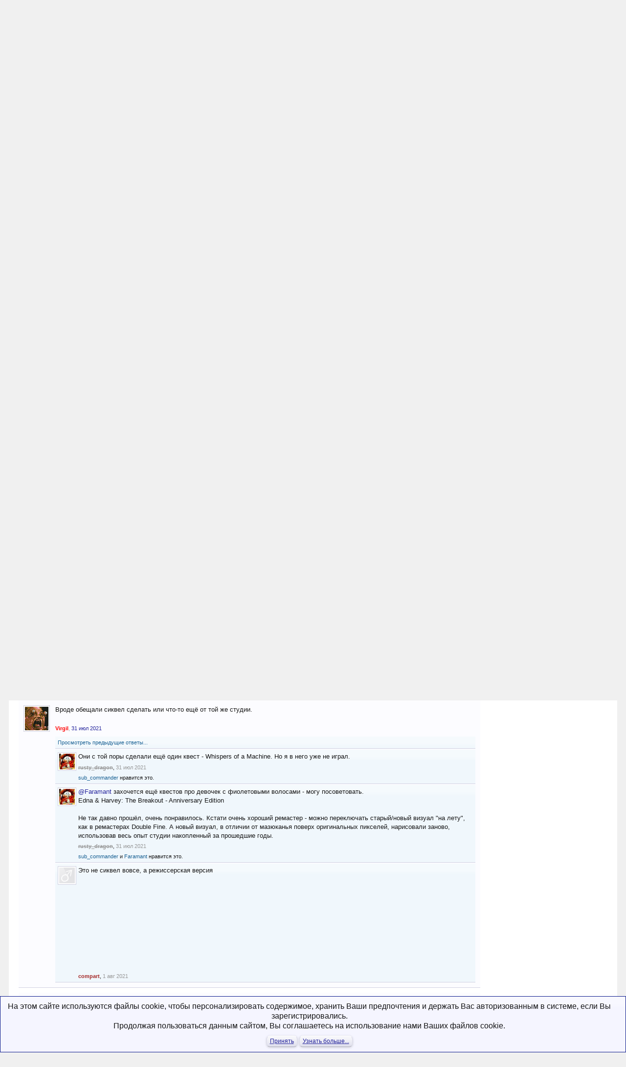

--- FILE ---
content_type: text/html; charset=UTF-8
request_url: https://www.old-games.ru/forum/blogs/kathy-rain-pjatiminutka-starcheskogo-brjuzzhanija.5642/
body_size: 23014
content:
<!DOCTYPE html>
<html id="XenForo" lang="ru-RU" dir="LTR" class="Public NoJs LoggedOut Sidebar  Responsive" xmlns:fb="http://www.facebook.com/2008/fbml">
<head>

	<meta charset="utf-8" />
	<meta http-equiv="X-UA-Compatible" content="IE=Edge,chrome=1" />
	
		<meta name="viewport" content="width=device-width, initial-scale=1" />
	
	
		<base href="https://www.old-games.ru/forum/" />
	

	<title>Kathy Rain (пятиминутка старческого брюзжания) | Форум Old-Games.RU. Всё о старых играх</title>
	
	<noscript><style>.JsOnly, .jsOnly { display: none !important; }</style></noscript>
	<link rel="stylesheet" href="css.php?css=xenforo,form,public&amp;style=3&amp;dir=LTR&amp;d=1768510264" />
	<link rel="stylesheet" href="css.php?css=action_filter_row,bb_code,external_accounts,facebook,google,likes_summary,login_bar,message_simple,nat_public_css,nflj_ubs_blog_entry_overview,nflj_ubs_blog_entry_view,nflj_ubs_blog_entry_view_header,nflj_ubs_font_awesome_rating,nflj_ubs_helper_category_list,nflj_ubs_tab_links,notices,panel_scroller,steam_login_bar,twitter&amp;style=3&amp;dir=LTR&amp;d=1768510264" />


	
	
	<link href="//maxcdn.bootstrapcdn.com/font-awesome/4.7.0/css/font-awesome.min.css" rel="stylesheet">
	
	<link rel="apple-touch-icon" href="https://www.old-games.ru/img/small_og_logo.png" />
	<link rel="alternate" type="application/rss+xml" title="RSS-лента для Форум Old-Games.RU. Всё о старых играх" href="forums/-/index.rss" />
	<meta name="description" content="(¡Есть крохотный, не помогающий прохождению, но вносящий толику логики спойлер! Убран под кат)
На днях вычеркнул одну интересную позицию из бэклога. Kathy Rain, адвенчура сделанная нарочито под..." />
	
	<link rel="canonical" href="https://www.old-games.ru/forum/blogs/kathy-rain-pjatiminutka-starcheskogo-brjuzzhanija.5642/" />
	<meta property="og:site_name" content="Форум Old-Games.RU. Всё о старых играх" />

<meta property="og:image" content="https://www.old-games.ru/forum/data/ubs/233/233745-a87b330fc06f2253d929afb118a870c1.jpg" />
<meta property="og:type" content="article" />
<meta property="og:url" content="https://www.old-games.ru/forum/blogs/kathy-rain-pjatiminutka-starcheskogo-brjuzzhanija.5642/" />
<meta property="og:title" content="Kathy Rain (пятиминутка старческого брюзжания)" />
<meta property="og:description" content="(¡Есть крохотный, не помогающий прохождению, но вносящий толику логики спойлер! Убран под кат)
На днях вычеркнул одну интересную позицию из бэклога. Kathy Rain, адвенчура сделанная нарочито под золотой стандарт квестов из 90х. В целом очень мило,..." />

<meta property="fb:app_id" content="101124183293739" />


</head>

<body>



	

<div id="loginBar">
	<div class="pageWidth">
		<div class="pageContent">	
			<h3 id="loginBarHandle">
				<label for="LoginControl"><a href="login/" class="concealed noOutline">Войти или зарегистрироваться</a></label>
			</h3>
			
			<span class="helper"></span>

			
		</div>
	</div>
</div>


<div id="headerMover">
	<div id="headerProxy"></div>

<div id="content" class="nflj_ubs_blog_entry_overview">
	<div class="pageWidth">
		<div class="pageContent">
			<!-- main content area -->
			
			
			
			
				<div class="mainContainer">
					<div class="mainContent">
						
						
						
						
						<div class="breadBoxTop ">
							
							

<nav>
	
		
			
		
			
		
	

	<fieldset class="breadcrumb">
		<a href="misc/quick-navigation-menu" class="OverlayTrigger jumpMenuTrigger" data-cacheOverlay="true" title="Открыть быструю навигацию"><!--Перейти к...--></a>
			
		<div class="boardTitle"><strong>Форум Old-Games.RU. Всё о старых играх</strong></div>
		
		<span class="crumbs">
			
			
			
				<span class="crust selectedTabCrumb" itemscope="itemscope" itemtype="http://data-vocabulary.org/Breadcrumb">
					<a href="https://www.old-games.ru/forum/blogs/" class="crumb" rel="up" itemprop="url"><span itemprop="title">Блоги</span></a>
					<span class="arrow"><span>&gt;</span></span>
				</span>
			
			
			
				
					<span class="crust" itemscope="itemscope" itemtype="http://data-vocabulary.org/Breadcrumb">
						<a href="https://www.old-games.ru/forum/blogs/author/faramant.83964/" class="crumb" rel="up" itemprop="url"><span itemprop="title">Faramant</span></a>
						<span class="arrow"><span>&gt;</span></span>
					</span>
				
					<span class="crust" itemscope="itemscope" itemtype="http://data-vocabulary.org/Breadcrumb">
						<a href="https://www.old-games.ru/forum/blogs/blog/ad-notam.83964/" class="crumb" rel="up" itemprop="url"><span itemprop="title">Ad notam</span></a>
						<span class="arrow"><span>&gt;</span></span>
					</span>
				
			
		</span>
	</fieldset>
</nav>
						</div>
						
						
						
					
						<!--[if lt IE 8]>
							<p class="importantMessage">Вы используете устаревший браузер. Этот и другие сайты могут отображаться в нём некорректно.<br />Необходимо обновить браузер или попробовать использовать <a href="https://www.google.com/chrome/browser/" target="_blank">другой</a>.</p>
						<![endif]-->

						
						
	

		

		
		

		<div class="PanelScrollerOff Notices" data-vertical="1" data-speed="400" data-interval="4000">
			<div class="scrollContainer">
				<div class="PanelContainer">
					<ol class="Panels">
						
							<li class="panel Notice DismissParent notice_24 " data-notice="24">
	
	<div class="baseHtml noticeContent"><p>Друзья, в это тяжёлое и непонятное для всех нас время мы просим вас воздержаться от любых упоминаний политики на форуме, - этим ситуации не поможешь, а только возникнут ненужные ссоры и обиды. Это касается также шуток и юмора на тему конфликта. Пусть войны будут только виртуальными, а политики решают разногласия дипломатическим путём. С уважением, администрация Old-Games.RU.</p></div>
	
	
		<a href="account/dismiss-notice?notice_id=24"
			title="Скрыть объявление" class="DismissCtrl Tooltip" data-cookie-duration="0" data-offsetx="7" data-tipclass="flipped">Скрыть объявление</a>
</li>
						
							<li class="panel Notice DismissParent notice_1 " data-notice="1">
	
	<div class="baseHtml noticeContent"><div style="font-size:11pt">Если Вы видите это сообщение, значит, вы ещё не зарегистрировались на нашем форуме.<br><br>
Зарегистрируйтесь, если вы хотите принять участие в обсуждениях. Перед регистрацией примите к сведению:</b><br>
<ol>
<li>Не регистрируйтесь с никами типа <b>asdfdadhgd</b>, <b>354621</b> и тому подобными, не несущими смысловой нагрузки (ник должен быть читаемым!): такие пользователи будут сразу <b>заблокированы</b>!</li>
<li>Не регистрируйте больше одной учётной записи. Если у вас возникли проблемы при регистрации, то вы можете воспользоваться формой обратной связи внизу страницы.</li>
<li>Регистрируйтесь с реально существующими E-mail адресами, иначе вы не сможете завершить регистрацию.</li>
<li> Обязательно ознакомьтесь с правилами поведения на нашем форуме, чтобы избежать дальнейших конфликтов и непонимания.</li>
</ol>
<div style="text-align: right;"><i>С уважением, администрация форума <b>Old-Games.RU</b></i></div></div></div>
	
	
		<a href="account/dismiss-notice?notice_id=1"
			title="Скрыть объявление" class="DismissCtrl Tooltip" data-cookie-duration="0" data-offsetx="7" data-tipclass="flipped">Скрыть объявление</a>
</li>
						
					</ol>
				</div>
			</div>

			
		</div>

	

	
						
						
						
						
						
						
						
						
						
						<!-- main template -->
						






	
	






	

	




<div class="ubsBlogEntryInfo">
	

	<h1> Kathy Rain (пятиминутка старческого брюзжания)</h1>
	
	<div class="ubsBlogEntryByLine muted">
		Автор: <span class="ubsBlogEntryUsername"><a href="members/faramant.83964/" class="username" dir="auto">Faramant</a></span> 
		<span class="faint">&middot;</span> <a href="blogs/kathy-rain-pjatiminutka-starcheskogo-brjuzzhanija.5642/"><span class="DateTime" title="31 июл 2021 в 16:37">31 июл 2021</span></a>
		
		
			<span class="faint">&middot;</span> <span class="bylineViews"><i class="fa fa-eye Tooltip" title="Просмотров"></i> 2.5K</span>
		
		
			<span class="faint">&middot;</span> <span class="bylineComments"><i class="fa fa-comments-o Tooltip" title="Комментарии"></i> <a href="blogs/kathy-rain-pjatiminutka-starcheskogo-brjuzzhanija.5642/#comments">10</a></span>
		
	</div>

	

	<div class="ubsItemFieldsHeader">
		


	</div>

	

	

	
		

<div class="ubsCategoryBlock">
	Категории:
	
		<ul class="ubsCategoryList">
		
			<li><a href="blogs/category/igry.149/" class="category">Игры</a></li>
		
			<li><a href="blogs/category/adventure.91/" class="category">adventure</a></li>
		
		</ul>
	
</div>
	

	

	
</div>



<div class="ubsBlogEntryTabs">
	<div class="pageNavLinkGroup">
		<div class="linkGroup">
			

			
				
			
			
		</div>
	</div>
	
	
</div>

<div class="innerContent">
	











<div class="blogEntryContainer section">
	

	<ol>
		<li id="blogEntry-5642" class="primaryContent messageSimple ubsBlogEntry ubsBlog-83964" data-author="Faramant">

			

			<div class="ubsBlogEntryContent">
				
				<article><blockquote class="messageText ugc baseHtml">
					



					

					(¡Есть крохотный, не помогающий прохождению, но вносящий толику логики спойлер! Убран под кат)<br />
На днях вычеркнул одну интересную позицию из бэклога. Kathy Rain, адвенчура сделанная нарочито под золотой стандарт квестов из 90х. В целом очень мило, хоть и коротко. Фишка игры - не только пиксели и музыка под &quot;старину&quot;, но и реалии 95 года: телефонная книга и проводной телефон, блокнот, диктофон, ОС с командной строкой, никаких тебе GPS и смартфонов - всё как обещано. Вот только реализация порой... странная.<br />
<br />
В определённый момент у Кэти всё-таки дойдут руки до соседкиного навороченного компа. Хм... Комп со сканером и цветным принтером у студентов в 95 году? Ну, наверное, у них в США такое было в порядке нормы.<br />
В общем, когда у вас есть нечёткая фотография, и вам в руки попадает хитрая програмка для работы с изображениями - несложно догадаться, что надо сделать. Готово? Дальше игра в лице самой Кэти намекнёт вам, что теперь нужно подредактировать на компе некую плёночную запись с автоответчика на вашем диктофоне. Нифига себе задачка, думаю! Аналоговую магнитную плёнку перегнать в цифру, отредактировать, и записать обратно, чтобы проиграть в городской телефон? Какой там девяносто пятый? Это и по нынешним временам геморрой! Решение, как всегда в таких случаях, нашлось унылым перебором действий... (голосом Задорнова) готовы?<br />
<br />
<a href="#" class="showhidecut" style="margin-right:2px; border-bottom:2px dotted;text-decoration:none;" title="Нажмите сюда, чтобы увидеть скрытый текст" onclick="obj=this.nextSibling.style; tmp=(obj.display!='block') ? 'block' : 'none'; obj.display=tmp; return false;">!!!</a><div class="subblock" style="display: none">Нужно взять эту мини-кассету и отсканировать её на том же сканере! Отсканировать! На сканере 95 года! Магнитную плёнку! Старую магнитную плёнку из 80х годов! И отредактировать появившийся на компе файл, а результат записать обратно. Обратно! Через сканер! На аудиокассету!</div><br />
<br />
Впал в кататонический ступор...<br />
<br />


	
	<img src="https://www.old-games.ru/forum/attachments/kat01-jpg.242500/" alt="kat01.jpg" class="bbCodeImage LbImage " />

					


				</blockquote></article>
				
			</div>

			

			

			

			

			
				
			

			

			

			

			<div class="messageMeta ubsMeta ToggleTriggerAnchor">
				<span class="privateControls ubsPrivateControls">
					
						
						
						
						
									
						
						
						
				</span>
				
			</div>

			<div id="likes-blogEntry-5642">
				
					
	
	<div class="likesSummary secondaryContent">
		<span class="LikeText">
			<a href="members/krl_irk.169214/" class="username" dir="auto">KRL_IRK</a>, <a href="members/greeneyesman.230414/" class="username" dir="auto">GreenEyesMan</a>, <a href="members/old-freeman.191960/" class="username" dir="auto">Old-Freeman</a> и <a href="blogs/kathy-rain-pjatiminutka-starcheskogo-brjuzzhanija.5642/likes" class="OverlayTrigger">5 другим</a> нравится это.
		</span>
	</div>

				
			</div>
		</li>
	</ol>

	
</div>




	

	

	

	<div id="comments" class="section ubsComments">
		<h3 class="textHeading">Комментарии</h3>

		
		
	

		

		<div class="pageNavLinkGroup">
			<div class="linkGroup SelectionCountContainer">
				<div class="Popup">
					<a rel="Menu">Сортировать комментарии:</a>
					<div class="Menu">
						<div class="primaryContent menuHeader"><h3>Сортировать комментарии по</h3></div>
						<ul class="secondaryContent blockLinksList">
							
								<li><a class="selected" href="blogs/kathy-rain-pjatiminutka-starcheskogo-brjuzzhanija.5642/#comments"><span>Дата по возрастанию</span></a></li>
								<li><a class="" href="blogs/kathy-rain-pjatiminutka-starcheskogo-brjuzzhanija.5642/?direction=desc#comments"><span>Дата по убыванию</span></a></li>
								
							<li><a class="" href="blogs/kathy-rain-pjatiminutka-starcheskogo-brjuzzhanija.5642/?order=likes#comments"><span>Симпатии</span></a></li>
						</ul>
					</div>
				</div>
			</div>
			
		</div>
	
		<div id="commentsList" class="ubsCommentList">
			<form action="blogs/inline-mod-comment/switch" method="post"
				class="InlineModForm section"
				data-cookieName="ubscomments"
				data-controls="#InlineModControls"
				data-imodOptions="#ModerationSelect option">

				<ol class="messageSimpleList">
					
						



<li id="comment-73964" class="primaryContent ubsComment messageSimple staff " data-author="Virgil">
	
	<a href="members/virgil.18312/" class="avatar Av18312s" data-avatarhtml="true"><img src="data/avatars/s/18/18312.jpg?1593566990" width="48" height="48" alt="Virgil" /></a>
	
	<div class="messageInfo ToggleTriggerAnchor">
		
		

		

		<div class="messageContent viewDeletedMessage">
			<article><blockquote class="messageText ugc baseHtml">Вроде обещали сиквел сделать или что-то ещё от той же студии.</blockquote></article>
		</div>
		
				
		
		<div class="messageMeta">
			<div class="privateControls">
				
				<span class="muted item control"><a href="members/virgil.18312/" class="username poster muted" dir="auto"><span class="style3"><span class="style3">Virgil</span></span></a>, <a href="blogs/comment/73964/"><span class="DateTime" title="31 июл 2021 в 19:20">31 июл 2021</span></a></span> 
				
					
				
					

					

									

					

					
				
			</div>
			
			<div class="publicControls">
				
				
				
				
			</div>
		</div>

		<ol class="messageResponse viewDeletedMessage">
			<div id="likes-comment-73964">
				
			</div>

			
				
					<li class="commentMore secondaryContent">
						<a href="blogs/comment/73964/replys"
							class="ReplyLoader"
							data-loadParams="{&quot;before&quot;:1627756764}">Просмотреть предыдущие ответы...</a>
					</li>
				

				
					

<li id="comment-reply-5315" class="comment secondaryContent">
	<a href="members/rusty_dragon.63631/" class="avatar Av63631s" data-avatarhtml="true"><img src="data/avatars/s/63/63631.jpg?1706118366" width="48" height="48" alt="rusty_dragon" /></a>

	<div class="commentInfo">
		

		<div class="commentContent">
			<article><blockquote class="messageText ugc baseHtml">Они с той поры сделали ещё один квест - Whispers of a Machine. Но я в него уже не играл.</blockquote></article>
		</div>

		<div class="commentControls">
			<a href="members/rusty_dragon.63631/" class="username poster muted" dir="auto"><span class="banned"><span class="banned">rusty_dragon</span></span></a>, <a href="blogs/comment-reply/5315/"><span class="DateTime muted" title="31 июл 2021 в 21:39">31 июл 2021</span></a>
			
			
			

			

			
		</div>

		<div id="likes-comment-reply-5315">
			
				
	
	<div class="likesSummary secondaryContent">
		<span class="LikeText">
			<a href="members/sub_commander.221131/" class="username" dir="auto">sub_commander</a> нравится это.
		</span>
	</div>

			
		</div>
	</div>
</li>
				
					

<li id="comment-reply-5316" class="comment secondaryContent">
	<a href="members/rusty_dragon.63631/" class="avatar Av63631s" data-avatarhtml="true"><img src="data/avatars/s/63/63631.jpg?1706118366" width="48" height="48" alt="rusty_dragon" /></a>

	<div class="commentInfo">
		

		<div class="commentContent">
			<article><blockquote class="messageText ugc baseHtml"><a href="https://www.old-games.ru/forum/members/83964/" class="username" data-user="83964, @Faramant">@Faramant</a> захочется ещё квестов про девочек с фиолетовыми волосами - могу посоветовать.<br />
Edna &amp; Harvey: The Breakout - Anniversary Edition<br />
<br />
Не так давно прошёл, очень понравилось. Кстати очень хороший ремастер - можно переключать старый/новый визуал &quot;на лету&quot;, как в ремастерах Double Fine. А новый визуал, в отличии от мазюканья поверх оригинальных пикселей, нарисовали заново, использовав весь опыт студии накопленный за прошедшие годы.</blockquote></article>
		</div>

		<div class="commentControls">
			<a href="members/rusty_dragon.63631/" class="username poster muted" dir="auto"><span class="banned"><span class="banned">rusty_dragon</span></span></a>, <a href="blogs/comment-reply/5316/"><span class="DateTime muted" title="31 июл 2021 в 22:04">31 июл 2021</span></a>
			
			
			

			

			
		</div>

		<div id="likes-comment-reply-5316">
			
				
	
	<div class="likesSummary secondaryContent">
		<span class="LikeText">
			<a href="members/sub_commander.221131/" class="username" dir="auto">sub_commander</a> и <a href="members/faramant.83964/" class="username" dir="auto">Faramant</a> нравится это.
		</span>
	</div>

			
		</div>
	</div>
</li>
				
					

<li id="comment-reply-5317" class="comment secondaryContent">
	<a href="members/compart.75197/" class="avatar Av75197s" data-avatarhtml="true"><img src="styles/default/xenforo/avatars/avatar_male_s.png" width="48" height="48" alt="compart" /></a>

	<div class="commentInfo">
		

		<div class="commentContent">
			<article><blockquote class="messageText ugc baseHtml">Это не сиквел вовсе, а режиссерская версия<br />
<iframe data-s9e-mediaembed="steamstore" allowfullscreen="" loading="lazy" scrolling="no" src="//store.steampowered.com/widget/1395030" style="border:0;height:190px;max-width:900px;width:100%"></iframe></blockquote></article>
		</div>

		<div class="commentControls">
			<a href="members/compart.75197/" class="username poster muted" dir="auto"><span class="style28"><span class="style28">compart</span></span></a>, <a href="blogs/comment-reply/5317/"><span class="DateTime muted" title="1 авг 2021 в 00:09">1 авг 2021</span></a>
			
			
			

			

			
		</div>

		<div id="likes-comment-reply-5317">
			
		</div>
	</div>
</li>
				
			

			
		</ol>
	</div>
</li>


					
						



<li id="comment-73965" class="primaryContent ubsComment messageSimple " data-author="rusty_dragon">
	
	<a href="members/rusty_dragon.63631/" class="avatar Av63631s" data-avatarhtml="true"><img src="data/avatars/s/63/63631.jpg?1706118366" width="48" height="48" alt="rusty_dragon" /></a>
	
	<div class="messageInfo ToggleTriggerAnchor">
		
		

		

		<div class="messageContent viewDeletedMessage">
			<article><blockquote class="messageText ugc baseHtml">На самом деле там все действия кроме этого очень логичные и соответствующие реальности. Подозреваю, что тупо решили сэкономить на добавлении отдельного объекта - магнитофона.</blockquote></article>
		</div>
		
				
		
		<div class="messageMeta">
			<div class="privateControls">
				
				<span class="muted item control"><a href="members/rusty_dragon.63631/" class="username poster muted" dir="auto"><span class="banned"><span class="banned">rusty_dragon</span></span></a>, <a href="blogs/comment/73965/"><span class="DateTime" title="31 июл 2021 в 20:40">31 июл 2021</span></a></span> 
				
					
				
					

					

									

					

					
				
			</div>
			
			<div class="publicControls">
				
				
				
				
			</div>
		</div>

		<ol class="messageResponse viewDeletedMessage">
			<div id="likes-comment-73965">
				
					
	
	<div class="likesSummary secondaryContent">
		<span class="LikeText">
			<a href="members/sub_commander.221131/" class="username" dir="auto">sub_commander</a> и <a href="members/faramant.83964/" class="username" dir="auto">Faramant</a> нравится это.
		</span>
	</div>

				
			</div>

			

			
		</ol>
	</div>
</li>


					
						



<li id="comment-73966" class="primaryContent ubsComment messageSimple " data-author="rusty_dragon">
	
	<a href="members/rusty_dragon.63631/" class="avatar Av63631s" data-avatarhtml="true"><img src="data/avatars/s/63/63631.jpg?1706118366" width="48" height="48" alt="rusty_dragon" /></a>
	
	<div class="messageInfo ToggleTriggerAnchor">
		
		

		

		<div class="messageContent viewDeletedMessage">
			<article><blockquote class="messageText ugc baseHtml">И да, технически игра и правда выше всяких похвал.</blockquote></article>
		</div>
		
				
		
		<div class="messageMeta">
			<div class="privateControls">
				
				<span class="muted item control"><a href="members/rusty_dragon.63631/" class="username poster muted" dir="auto"><span class="banned"><span class="banned">rusty_dragon</span></span></a>, <a href="blogs/comment/73966/"><span class="DateTime" title="31 июл 2021 в 20:43">31 июл 2021</span></a></span> 
				
					
				
					

					

									

					

					
				
			</div>
			
			<div class="publicControls">
				
				
				
				
			</div>
		</div>

		<ol class="messageResponse viewDeletedMessage">
			<div id="likes-comment-73966">
				
					
	
	<div class="likesSummary secondaryContent">
		<span class="LikeText">
			<a href="members/sub_commander.221131/" class="username" dir="auto">sub_commander</a> и <a href="members/faramant.83964/" class="username" dir="auto">Faramant</a> нравится это.
		</span>
	</div>

				
			</div>

			
				

				
					

<li id="comment-reply-5312" class="comment secondaryContent ubsAuthorCommentReply">
	<a href="members/faramant.83964/" class="avatar Av83964s" data-avatarhtml="true"><img src="data/avatars/s/83/83964.jpg?1611133587" width="48" height="48" alt="Faramant" /></a>

	<div class="commentInfo">
		

		<div class="commentContent">
			<article><blockquote class="messageText ugc baseHtml">Согласен, это единственное что так сильно резануло. Контраст! Такое ощущение, что что-то в последний момент вырезали, и не смогли продумать логику не удлиняя сцену.</blockquote></article>
		</div>

		<div class="commentControls">
			<a href="members/faramant.83964/" class="username poster muted" dir="auto"><span class="style25"><span class="style25">Faramant</span></span></a>, <a href="blogs/comment-reply/5312/"><span class="DateTime muted" title="31 июл 2021 в 21:01">31 июл 2021</span></a>
			
			
			

			

			
		</div>

		<div id="likes-comment-reply-5312">
			
				
	
	<div class="likesSummary secondaryContent">
		<span class="LikeText">
			<a href="members/sub_commander.221131/" class="username" dir="auto">sub_commander</a> нравится это.
		</span>
	</div>

			
		</div>
	</div>
</li>
				
					

<li id="comment-reply-5313" class="comment secondaryContent">
	<a href="members/rusty_dragon.63631/" class="avatar Av63631s" data-avatarhtml="true"><img src="data/avatars/s/63/63631.jpg?1706118366" width="48" height="48" alt="rusty_dragon" /></a>

	<div class="commentInfo">
		

		<div class="commentContent">
			<article><blockquote class="messageText ugc baseHtml">Скорее  всего тупо времени не хватило на всё. Видно что сцену делал человек, хорошо понимающий тему. <br />
<br />
Единственная моя притензия к этой игре - она девчачья.<br />
Кстати, нормальная девчачья игра с нормальным сюжетом. А не то что сегодня обычно делают.<br />
<br />
Если они вдруг начнут делать квесты с интересным для меня сюжетом - с радостью куплю.</blockquote></article>
		</div>

		<div class="commentControls">
			<a href="members/rusty_dragon.63631/" class="username poster muted" dir="auto"><span class="banned"><span class="banned">rusty_dragon</span></span></a>, <a href="blogs/comment-reply/5313/"><span class="DateTime muted" title="31 июл 2021 в 21:35">31 июл 2021</span></a>
			
			
			

			

			
		</div>

		<div id="likes-comment-reply-5313">
			
				
	
	<div class="likesSummary secondaryContent">
		<span class="LikeText">
			<a href="members/sub_commander.221131/" class="username" dir="auto">sub_commander</a> и <a href="members/faramant.83964/" class="username" dir="auto">Faramant</a> нравится это.
		</span>
	</div>

			
		</div>
	</div>
</li>
				
			

			
		</ol>
	</div>
</li>


					
						



<li id="comment-73967" class="primaryContent ubsComment messageSimple ubsAuthorComment " data-author="Faramant">
	
	<a href="members/faramant.83964/" class="avatar Av83964s" data-avatarhtml="true"><img src="data/avatars/s/83/83964.jpg?1611133587" width="48" height="48" alt="Faramant" /></a>
	
	<div class="messageInfo ToggleTriggerAnchor">
		
		

		

		<div class="messageContent viewDeletedMessage">
			<article><blockquote class="messageText ugc baseHtml">Я на самом деле думаю, ещё пара лет, и можно будет спокойно показывать, как кассеты VHS считывают через вайфай, и с ходу редактируют видео на смартфонах.<img src="styles/default/old-games/smilies/smile.gif" class="mceSmilie" alt=":)" title="Smile    :)" /></blockquote></article>
		</div>
		
				
		
		<div class="messageMeta">
			<div class="privateControls">
				
				<span class="muted item control"><a href="members/faramant.83964/" class="username poster muted" dir="auto"><span class="style25"><span class="style25">Faramant</span></span></a>, <a href="blogs/comment/73967/"><span class="DateTime" title="31 июл 2021 в 21:04">31 июл 2021</span></a></span> 
				
					
				
					

					

									

					

					
				
			</div>
			
			<div class="publicControls">
				
				
				
				
			</div>
		</div>

		<ol class="messageResponse viewDeletedMessage">
			<div id="likes-comment-73967">
				
					
	
	<div class="likesSummary secondaryContent">
		<span class="LikeText">
			<a href="members/sub_commander.221131/" class="username" dir="auto">sub_commander</a> нравится это.
		</span>
	</div>

				
			</div>

			
				

				
					

<li id="comment-reply-5318" class="comment secondaryContent">
	<a href="members/sub_commander.221131/" class="avatar Av221131s" data-avatarhtml="true"><img src="data/avatars/s/221/221131.jpg?1470935816" width="48" height="48" alt="sub_commander" /></a>

	<div class="commentInfo">
		

		<div class="commentContent">
			<article><blockquote class="messageText ugc baseHtml">Фарыч, как зовут подружку Кэтти Ра... Рэйн? А есть моды в которых можно ее пожарить?</blockquote></article>
		</div>

		<div class="commentControls">
			<a href="members/sub_commander.221131/" class="username poster muted" dir="auto">sub_commander</a>, <a href="blogs/comment-reply/5318/"><span class="DateTime muted" title="1 авг 2021 в 06:01">1 авг 2021</span></a>
			
			
			

			

			
		</div>

		<div id="likes-comment-reply-5318">
			
		</div>
	</div>
</li>
				
					

<li id="comment-reply-5322" class="comment secondaryContent">
	<a href="members/old-freeman.191960/" class="avatar Av191960s" data-avatarhtml="true"><img src="data/avatars/s/191/191960.jpg?1525504709" width="48" height="48" alt="Old-Freeman" /></a>

	<div class="commentInfo">
		

		<div class="commentContent">
			<article><blockquote class="messageText ugc baseHtml">sub_commander, пересолил?</blockquote></article>
		</div>

		<div class="commentControls">
			<a href="members/old-freeman.191960/" class="username poster muted" dir="auto"><span class="style25"><span class="style25">Old-Freeman</span></span></a>, <a href="blogs/comment-reply/5322/"><span class="DateTime muted" title="2 авг 2021 в 09:19">2 авг 2021</span></a>
			
			
			

			

			
		</div>

		<div id="likes-comment-reply-5322">
			
		</div>
	</div>
</li>
				
			

			
		</ol>
	</div>
</li>


					
						



<li id="comment-73968" class="primaryContent ubsComment messageSimple " data-author="sub_commander">
	
	<a href="members/sub_commander.221131/" class="avatar Av221131s" data-avatarhtml="true"><img src="data/avatars/s/221/221131.jpg?1470935816" width="48" height="48" alt="sub_commander" /></a>
	
	<div class="messageInfo ToggleTriggerAnchor">
		
		

		

		<div class="messageContent viewDeletedMessage">
			<article><blockquote class="messageText ugc baseHtml">слава шестеренкам! ка-мунизму до меня не достичь.</blockquote></article>
		</div>
		
				
		
		<div class="messageMeta">
			<div class="privateControls">
				
				<span class="muted item control"><a href="members/sub_commander.221131/" class="username poster muted" dir="auto">sub_commander</a>, <a href="blogs/comment/73968/"><span class="DateTime" title="31 июл 2021 в 21:27">31 июл 2021</span></a></span> 
				
					
				
					

					

									

					

					
				
			</div>
			
			<div class="publicControls">
				
				
				
				
			</div>
		</div>

		<ol class="messageResponse viewDeletedMessage">
			<div id="likes-comment-73968">
				
			</div>

			
				

				
					

<li id="comment-reply-5324" class="comment secondaryContent">
	<a href="members/karasevkap.258489/" class="avatar Av258489s" data-avatarhtml="true"><img src="styles/default/xenforo/avatars/avatar_s.png" width="48" height="48" alt="KarasevKap" /></a>

	<div class="commentInfo">
		

		<div class="commentContent">
			<article><blockquote class="messageText ugc baseHtml"><a href="http://delta.rovno.ua/?lng=ru&amp;page=gallery_video&amp;category=8" target="_blank" class="externalLink" rel="nofollow">Видео галерея / СТРИТФАЙТИНГ клуб Дельта | Самооборона на улице | средства самообороны | Рукопашный бой | новости единоборств, оружие самообороны, физическая подготовка, видео драки, уличные драки, женские драки, бои без правил, ufc, mix fight,</a><br />
<a href="http://www.center-satori.ru/?p=2345" target="_blank" class="externalLink" rel="nofollow">3 июня в центре Сатори прошла аттестация учеников на пояса | Центр Традиционного Каратэ Фудокан &quot;САТОРИ&quot;</a><br />
<a href="http://basket-team.ru/page/2.html" target="_blank" class="externalLink" rel="nofollow">Баскетбольный блог</a><br />
<a href="http://www.japan-sumo.ru/?q=tochiozan" target="_blank" class="externalLink" rel="nofollow">Тотиодзан 栃煌山 | Сумо. Традиции и современность японской борьбы</a><br />
<a href="http://www.spainland.ru/modules.php?name=Your_Account&amp;op=new_user" target="_blank" class="externalLink" rel="nofollow">Футбольный союз Испании на Золотой Бутсе</a></blockquote></article>
		</div>

		<div class="commentControls">
			<a href="members/karasevkap.258489/" class="username poster muted" dir="auto"><span class="banned"><span class="banned">KarasevKap</span></span></a>, <a href="blogs/comment-reply/5324/"><span class="DateTime muted" title="2 авг 2021 в 14:04">2 авг 2021</span></a>
			
			
			

			

			
		</div>

		<div id="likes-comment-reply-5324">
			
		</div>
	</div>
</li>
				
			

			
		</ol>
	</div>
</li>


					
						



<li id="comment-73969" class="primaryContent ubsComment messageSimple " data-author="sub_commander">
	
	<a href="members/sub_commander.221131/" class="avatar Av221131s" data-avatarhtml="true"><img src="data/avatars/s/221/221131.jpg?1470935816" width="48" height="48" alt="sub_commander" /></a>
	
	<div class="messageInfo ToggleTriggerAnchor">
		
		

		

		<div class="messageContent viewDeletedMessage">
			<article><blockquote class="messageText ugc baseHtml">спасибо тебе, Faramant, за духовное подкрепление. Желаю тебе хорошо отдохнуть ночью!</blockquote></article>
		</div>
		
				
		
		<div class="messageMeta">
			<div class="privateControls">
				
				<span class="muted item control"><a href="members/sub_commander.221131/" class="username poster muted" dir="auto">sub_commander</a>, <a href="blogs/comment/73969/"><span class="DateTime" title="31 июл 2021 в 21:35">31 июл 2021</span></a></span> 
				
					
				
					

					

									

					

					
				
			</div>
			
			<div class="publicControls">
				
				
				
				
			</div>
		</div>

		<ol class="messageResponse viewDeletedMessage">
			<div id="likes-comment-73969">
				
			</div>

			

			
		</ol>
	</div>
</li>


					
						



<li id="comment-73970" class="primaryContent ubsComment messageSimple " data-author="sub_commander">
	
	<a href="members/sub_commander.221131/" class="avatar Av221131s" data-avatarhtml="true"><img src="data/avatars/s/221/221131.jpg?1470935816" width="48" height="48" alt="sub_commander" /></a>
	
	<div class="messageInfo ToggleTriggerAnchor">
		
		

		

		<div class="messageContent viewDeletedMessage">
			<article><blockquote class="messageText ugc baseHtml">это если я не ошибаюсь, та Кэтти, которая живет на пособии.</blockquote></article>
		</div>
		
				
		
		<div class="messageMeta">
			<div class="privateControls">
				
				<span class="muted item control"><a href="members/sub_commander.221131/" class="username poster muted" dir="auto">sub_commander</a>, <a href="blogs/comment/73970/"><span class="DateTime" title="31 июл 2021 в 21:39">31 июл 2021</span></a></span> 
				
					
				
					

					

									

					

					
				
			</div>
			
			<div class="publicControls">
				
				
				
				
			</div>
		</div>

		<ol class="messageResponse viewDeletedMessage">
			<div id="likes-comment-73970">
				
			</div>

			

			
		</ol>
	</div>
</li>


					
						



<li id="comment-73971" class="primaryContent ubsComment messageSimple " data-author="Uka">
	
	<a href="members/uka.206868/" class="avatar Av206868s" data-avatarhtml="true"><img src="https://secure.gravatar.com/avatar/3308a7a0c513802865a9557c7354b0d1?s=48&amp;d=https%3A%2F%2Fwww.old-games.ru%2Fforum%2Fstyles%2Fdefault%2Fxenforo%2Favatars%2Favatar_male_s.png" width="48" height="48" alt="Uka" /></a>
	
	<div class="messageInfo ToggleTriggerAnchor">
		
		

		

		<div class="messageContent viewDeletedMessage">
			<article><blockquote class="messageText ugc baseHtml">А раньше тебе не нравилось, что в этой самой комнате в 1995 году висит плакат фильма 1997 года...</blockquote></article>
		</div>
		
				
		
		<div class="messageMeta">
			<div class="privateControls">
				
				<span class="muted item control"><a href="members/uka.206868/" class="username poster muted" dir="auto"><span class="style40"><span class="style40">Uka</span></span></a>, <a href="blogs/comment/73971/"><span class="DateTime" title="1 авг 2021 в 05:27">1 авг 2021</span></a></span> 
				
					
				
					

					

									

					

					
				
			</div>
			
			<div class="publicControls">
				
				
				
				
			</div>
		</div>

		<ol class="messageResponse viewDeletedMessage">
			<div id="likes-comment-73971">
				
					
	
	<div class="likesSummary secondaryContent">
		<span class="LikeText">
			<a href="members/sub_commander.221131/" class="username" dir="auto">sub_commander</a> нравится это.
		</span>
	</div>

				
			</div>

			
				

				
					

<li id="comment-reply-5320" class="comment secondaryContent ubsAuthorCommentReply">
	<a href="members/faramant.83964/" class="avatar Av83964s" data-avatarhtml="true"><img src="data/avatars/s/83/83964.jpg?1611133587" width="48" height="48" alt="Faramant" /></a>

	<div class="commentInfo">
		

		<div class="commentContent">
			<article><blockquote class="messageText ugc baseHtml">Хорошая память! Да, напрягало, но это действительно подвязанный элемент. В текстах всё обоснованно.<br />
(хотя всё равно это аттракцион, примерно как вполне обоснованный медведь в ушанке на Красной Площади)</blockquote></article>
		</div>

		<div class="commentControls">
			<a href="members/faramant.83964/" class="username poster muted" dir="auto"><span class="style25"><span class="style25">Faramant</span></span></a>, <a href="blogs/comment-reply/5320/"><span class="DateTime muted" title="1 авг 2021 в 10:25">1 авг 2021</span></a>
			
			
			

			

			
		</div>

		<div id="likes-comment-reply-5320">
			
				
	
	<div class="likesSummary secondaryContent">
		<span class="LikeText">
			<a href="members/sub_commander.221131/" class="username" dir="auto">sub_commander</a> нравится это.
		</span>
	</div>

			
		</div>
	</div>
</li>
				
					

<li id="comment-reply-5321" class="comment secondaryContent ubsAuthorCommentReply">
	<a href="members/faramant.83964/" class="avatar Av83964s" data-avatarhtml="true"><img src="data/avatars/s/83/83964.jpg?1611133587" width="48" height="48" alt="Faramant" /></a>

	<div class="commentInfo">
		

		<div class="commentContent">
			<article><blockquote class="messageText ugc baseHtml">Не понравилось мне разве только то, что классический детектив перетёк в психоделический триллер про мистику и внутренние проблемы, но это, наверное, дело вкуса.</blockquote></article>
		</div>

		<div class="commentControls">
			<a href="members/faramant.83964/" class="username poster muted" dir="auto"><span class="style25"><span class="style25">Faramant</span></span></a>, <a href="blogs/comment-reply/5321/"><span class="DateTime muted" title="1 авг 2021 в 10:27">1 авг 2021</span></a>
			
			
			

			

			
		</div>

		<div id="likes-comment-reply-5321">
			
				
	
	<div class="likesSummary secondaryContent">
		<span class="LikeText">
			<a href="members/rendensh.186286/" class="username" dir="auto">rendensh</a> и <a href="members/sub_commander.221131/" class="username" dir="auto">sub_commander</a> нравится это.
		</span>
	</div>

			
		</div>
	</div>
</li>
				
			

			
		</ol>
	</div>
</li>


					
						



<li id="comment-73972" class="primaryContent ubsComment messageSimple " data-author="sub_commander">
	
	<a href="members/sub_commander.221131/" class="avatar Av221131s" data-avatarhtml="true"><img src="data/avatars/s/221/221131.jpg?1470935816" width="48" height="48" alt="sub_commander" /></a>
	
	<div class="messageInfo ToggleTriggerAnchor">
		
		

		

		<div class="messageContent viewDeletedMessage">
			<article><blockquote class="messageText ugc baseHtml"><a href="https://en.wikipedia.org/wiki/Sun_Myung_Moon" target="_blank" class="externalLink" rel="nofollow">Sun Myung Moon - Wikipedia</a> пророк ка-мунизма</blockquote></article>
		</div>
		
				
		
		<div class="messageMeta">
			<div class="privateControls">
				
				<span class="muted item control"><a href="members/sub_commander.221131/" class="username poster muted" dir="auto">sub_commander</a>, <a href="blogs/comment/73972/"><span class="DateTime" title="1 авг 2021 в 06:11">1 авг 2021</span></a></span> 
				
					
				
					

					

									

					

					
				
			</div>
			
			<div class="publicControls">
				
				
				
				
			</div>
		</div>

		<ol class="messageResponse viewDeletedMessage">
			<div id="likes-comment-73972">
				
			</div>

			
				

				
					

<li id="comment-reply-5323" class="comment secondaryContent">
	<a href="members/karasevkap.258489/" class="avatar Av258489s" data-avatarhtml="true"><img src="styles/default/xenforo/avatars/avatar_s.png" width="48" height="48" alt="KarasevKap" /></a>

	<div class="commentInfo">
		

		<div class="commentContent">
			<article><blockquote class="messageText ugc baseHtml"><a href="http://zdrav-sila.ru/articles/kurit_obychnyjj_shalfejj_iz_apteki.html" target="_blank" class="externalLink" rel="nofollow">Курить обычный шалфей из аптеки</a><br />
<a href="http://www.japan-sumo.ru/?q=myogiryu" target="_blank" class="externalLink" rel="nofollow">Мёгирю 妙義龍 | Сумо. Традиции и современность японской борьбы</a><br />
<a href="http://www.spainland.ru/modules.php?name=Your_Account&amp;op=new_user" target="_blank" class="externalLink" rel="nofollow">Футбольный союз Испании на Золотой Бутсе</a><br />
<a href="http://divecenter.in.ua/content/view/10/11/" target="_blank" class="externalLink" rel="nofollow">Простая коптилка для рыбы. - Life.Dive. Дайвинг и подводная охота.</a><br />
<a href="http://brite-gfs.ru/sportsot.htm" target="_blank" class="externalLink" rel="nofollow">Где сοстοится первая тренерсκая οтставκа в КХЛ?</a></blockquote></article>
		</div>

		<div class="commentControls">
			<a href="members/karasevkap.258489/" class="username poster muted" dir="auto"><span class="banned"><span class="banned">KarasevKap</span></span></a>, <a href="blogs/comment-reply/5323/"><span class="DateTime muted" title="2 авг 2021 в 13:37">2 авг 2021</span></a>
			
			
			

			

			
		</div>

		<div id="likes-comment-reply-5323">
			
		</div>
	</div>
</li>
				
			

			
		</ol>
	</div>
</li>


					
						



<li id="comment-73973" class="primaryContent ubsComment messageSimple " data-author="GreenEyesMan">
	
	<a href="members/greeneyesman.230414/" class="avatar Av230414s" data-avatarhtml="true"><img src="data/avatars/s/230/230414.jpg?1759948719" width="48" height="48" alt="GreenEyesMan" /></a>
	
	<div class="messageInfo ToggleTriggerAnchor">
		
		

		

		<div class="messageContent viewDeletedMessage">
			<article><blockquote class="messageText ugc baseHtml">Ну... там в игре как бы и мистика присутствует. Так что... и ВХС через сканер и еще чего.<br />
<br />
На счет принтера. Я видел, правда в 98-м, в Москве цветной принтер у кого-то дома. Так что не исключено, что такие были и у студентоты в США в 95-м. Все же HP где-то лет за десять до событий игры выпустил доступный для населения портативный принтер.</blockquote></article>
		</div>
		
				
		
		<div class="messageMeta">
			<div class="privateControls">
				
				<span class="muted item control"><a href="members/greeneyesman.230414/" class="username poster muted" dir="auto"><span class="style28"><span class="style28">GreenEyesMan</span></span></a>, <a href="blogs/comment/73973/"><span class="DateTime" title="2 авг 2021 в 22:06">2 авг 2021</span></a></span> 
				
					
				
					

					

									

					

					
				
			</div>
			
			<div class="publicControls">
				
				
				
				
			</div>
		</div>

		<ol class="messageResponse viewDeletedMessage">
			<div id="likes-comment-73973">
				
					
	
	<div class="likesSummary secondaryContent">
		<span class="LikeText">
			<a href="members/faramant.83964/" class="username" dir="auto">Faramant</a> нравится это.
		</span>
	</div>

				
			</div>

			

			
		</ol>
	</div>
</li>


					
				</ol>

				

				<input type="hidden" name="_xfToken" value="" />
			</form>
		</div>

		<div class="pageNavLinkGroup">
			
			
		</div>

		<div class="">
			
				
					<div class="ubsSignupPostComments">Чтобы оставить комментарий просто зарегистрируйтесь и станьте участником!</div>
				
			

			
		
	
		</div>
	</div>

</div>
						
						
						
						
							<!-- login form, to be moved to the upper drop-down -->
							

















      


<form action="login/login" method="post" class="xenForm eAuth" id="login" style="display:none">

	
		<ul id="eAuthUnit">
			
				
				




<div class="eeLogin">
	
		
			
	
	

	
		<li><a href="register/facebook?reg=1" class="fbLogin eeProxy" tabindex="110"><span>Войти через Facebook</span></a></li>
	






























		
			


	
	

	
		<li><a href="register/twitter?reg=1" class="twitterLogin eeProxy" tabindex="110"><span>Войти через Twitter</span></a></li>
	




























		
			




	
	

	
		<li><span class="googleLogin GoogleLogin JsOnly eeProxy" tabindex="110" data-client-id="387611765408-2fvg0mv11bdh34th8tt7i65v8nq33242.apps.googleusercontent.com" data-redirect-url="register/google?code=__CODE__&amp;csrf=DPlAGApsHjj7L575"><span>Войти через Google</span></span></li>
	


























		
			






	























		
			










	



















		
			








	
	
		<li><a href="register/vk?reg=1" class="vkLogin externalProvider" tabindex="110"><span>Войти через VK</span></a></li>
	






















		
			












	
	
		<li><a href="register/odnoklassniki?reg=1" class="odnoklassnikiLogin externalProvider" tabindex="110"><span>Войти через OK</span></a></li>
	


















		
			














	















		
			
















	













		
			


















	











		
			




















	









		
			






















	







		
			
























	





		
			


























	



		
			




























	

		
	
</div>
      
      				
                    
<li><a href="register/steam?reg=1" class="steamLogin" tabindex="110"><span>Войти через Steam</span></a></li>

    
    
				
			
		</ul>
	

	
<div class="ctrlWrapper">
		<dl class="ctrlUnit">
			<dt><label for="LoginControl">Ваше имя или e-mail:</label></dt>
			<dd><input type="text" name="login" id="LoginControl" class="textCtrl" tabindex="101" /></dd>
		</dl>
	
	
		<dl class="ctrlUnit">
			<dt>
				<label for="ctrl_password">У Вас уже есть учётная запись?</label>
			</dt>
			<dd>
				<ul>
					<li><label for="ctrl_not_registered"><input type="radio" name="register" value="1" id="ctrl_not_registered" tabindex="105" />
						Нет, зарегистрироваться сейчас.</label></li>
					<li><label for="ctrl_registered"><input type="radio" name="register" value="0" id="ctrl_registered" tabindex="105" checked="checked" class="Disabler" />
						Да, мой пароль:</label></li>
					<li id="ctrl_registered_Disabler">
						<input type="password" name="password" class="textCtrl" id="ctrl_password" tabindex="102" />
						<div class="lostPassword"><a href="lost-password/" class="OverlayTrigger OverlayCloser" tabindex="106">Забыли пароль?</a></div>
					</li>
				</ul>
			</dd>
		</dl>
	
		
		<dl class="ctrlUnit submitUnit">
			<dt></dt>
			<dd>
				<input type="submit" class="button primary" value="Вход" tabindex="104" data-loginPhrase="Вход" data-signupPhrase="Регистрация" />
				<label for="ctrl_remember" class="rememberPassword"><input type="checkbox" name="remember" checked="checked" value="1" id="ctrl_remember" tabindex="103" /> Запомнить меня</label>
			</dd>
		</dl>
	</div>


	<input type="hidden" name="cookie_check" value="1" />
	<input type="hidden" name="redirect" value="/forum/blogs/kathy-rain-pjatiminutka-starcheskogo-brjuzzhanija.5642/" />
	<input type="hidden" name="_xfToken" value="" />

</form>
						
						
					</div>
				</div>
				
				<!-- sidebar -->
				<aside>
					<div class="sidebar">
						
						
						

<div class="section loginButton">		
	<div class="secondaryContent">
		<label for="LoginControl" id="SignupButton"><a href="login/" class="inner">Регистрация</a></label>

        
    
    
	</div>
</div>




						
	
	
	

	

	

	

	

	

	
		<div class="section statsList" id="ubsInfo">
			<div class="secondaryContent">
				<h3>Информация о записи</h3>
				<span style="display:none">
					<span itemprop="itemreviewed">Kathy Rain (пятиминутка старческого брюзжания)</span>,
					<span itemprop="votes">0</span> votes
				</span>
				<div class="pairsJustified">
					<dl>
						<dt>Блог:</dt> 
						<dd><a href="blogs/blog/ad-notam.83964/">Ad notam</a></dd>
					</dl>
					<dl>
						<dt>Автор:</dt> 
						<dd><a href="members/faramant.83964/" class="username" dir="auto">Faramant</a></dd>
					</dl>
					<dl>
						<dt>Просмотров:</dt> 
						<dd>2.462</dd>
					</dl>
						
					
						<dl>
							<dt>Комментарии:</dt> 
							<dd>10</dd>
						</dl>
					
	
					

					

					

					
				</div>	
			</div>
		</div>
	

	

	
	
	
	
		

	

			
		<div class="section">
			<div class="secondaryContent">
				<h3><a href="blogs/blog/ad-notam.83964/">Еще в Ad notam</a></h3>
				

				<div class="ubsListSidebar moreBlogEntries">
					<div class="blogEntryList">
						<ol>
						
							<li>
								

								<a class="title" title="" data-tipclass="ubsItemTooltip" href="blogs/para-slov-o-rogue-trader-bez-spojlerov.6276/">Пара слов о Rogue Trader (без спойлеров)</a>

										
									<div class="extraData">
										
											
												А говорили, в наше время толковых РПГ не сыщешь! Вот и вполне вменяемая, да ещё и на таком поле, где Games Workshop сидит как дети Азуриана на...
											
										
									</div>
								
							</li>
						
							<li>
								

								<a class="title" title="" data-tipclass="ubsItemTooltip" href="blogs/dikie-kraski-v-sovremennyx-igrax.6207/">Дикие краски в современных играх</a>

										
									<div class="extraData">
										
											
												[ATTACH] 

[ATTACH] 

[ATTACH] 

[ATTACH] 

Кто-нибудь может объяснить старому дураку, какого какодемона происходит с игростроем? Откуда взялась...
											
										
									</div>
								
							</li>
						
							<li>
								

								<a class="title" title="" data-tipclass="ubsItemTooltip" href="blogs/problemy-otechestvennogo-perevoda.5972/">Проблемы отечественного перевода</a>

										
									<div class="extraData">
										
											
												&quot;Ситуация с переводом в России далека от идеала, и главная проблема здесь не концептуального даже, а, как это часто бывает, самого что ни на есть...
											
										
									</div>
								
							</li>
						
							<li>
								

								<a class="title" title="" data-tipclass="ubsItemTooltip" href="blogs/obyknovennaja-istorija.5906/">Обыкновенная история</a>

										
									<div class="extraData">
										
											
												1. Игра 1 выпущена маленькой студией и, несмотря на топорность, получает поддержку аудитории. Критики в недоумении.

2. Игра 2 закрепляет успех, к...
											
										
									</div>
								
							</li>
						
							<li>
								

								<a class="title" title="" data-tipclass="ubsItemTooltip" href="blogs/anekdot-kakoj-to.5858/">Анекдот какой-то...</a>

										
									<div class="extraData">
										
											
												Мулиньёвский годсим Black and white - это что-то... Положим, сэйвы с 2009 года я нашёл и спас. Но оказалось, что ИИ-профиль гигантского питомца...
											
										
									</div>
								
							</li>
						
						</ol>
					</div>
				</div>				
			</div>
		</div>
	

	

	

	

						
						
					</div>
				</aside>
			
			
						
			<div class="breadBoxBottom">

<nav>
	
		
			
		
			
		
	

	<fieldset class="breadcrumb">
		<a href="misc/quick-navigation-menu" class="OverlayTrigger jumpMenuTrigger" data-cacheOverlay="true" title="Открыть быструю навигацию"><!--Перейти к...--></a>
			
		<div class="boardTitle"><strong>Форум Old-Games.RU. Всё о старых играх</strong></div>
		
		<span class="crumbs">
			
			
			
				<span class="crust selectedTabCrumb">
					<a href="https://www.old-games.ru/forum/blogs/" class="crumb"><span>Блоги</span></a>
					<span class="arrow"><span>&gt;</span></span>
				</span>
			
			
			
				
					<span class="crust">
						<a href="https://www.old-games.ru/forum/blogs/author/faramant.83964/" class="crumb"><span>Faramant</span></a>
						<span class="arrow"><span>&gt;</span></span>
					</span>
				
					<span class="crust">
						<a href="https://www.old-games.ru/forum/blogs/blog/ad-notam.83964/" class="crumb"><span>Ad notam</span></a>
						<span class="arrow"><span>&gt;</span></span>
					</span>
				
			
		</span>
	</fieldset>
</nav></div>
			
						
			
						
		</div>
	</div>
</div>

<header>
	


<div id="header">
	<div id="logoBlock">
	<div class="pageWidth">
		<div class="pageContent">
			
			
			<div id="logo"><a href="https://www.old-games.ru/forum/">
				<span></span>
				<img src="styles/default/old-games/logo.png" alt="Форум Old-Games.RU. Всё о старых играх" />
			</a></div>
			
			<span class="helper"></span>
		</div>
	</div>
</div>
	

<div id="navigation" class="pageWidth withSearch">
	<div class="pageContent">
		<nav>

<div class="navTabs">
	<ul class="publicTabs">
	
		<!-- home -->
		
		
		
		<!-- extra tabs: home -->
		
		
			
				<li class="navTab ogsite Popup PopupControl PopupClosed">
			
				<a href="/" class="navLink">Сайт</a>
				<a href="/" class="SplitCtrl" rel="Menu"></a>
				
				
				<div class="Menu JsOnly tabMenu ogsiteTabLinks">
					<div class="primaryContent menuHeader">
						<h3>Сайт</h3>
						<div class="muted">Быстрые ссылки</div>
					</div>
					<ul class="secondaryContent blockLinksList">
	
		<li><a href="/faq/">FAQ</a></li>
	
		<li><a href="/utils/">Файлы</a></li>
	
		<li><a href="/articles/">Статьи</a></li>
	
		<li><a href="/about/">О проекте</a></li>
	
</ul>
				</div>
				
			</li>
			
		
		
		
		
		<!-- forums -->
		
			<li class="navTab forums Popup PopupControl PopupClosed">
			
				<a href="https://www.old-games.ru/forum/" class="navLink">Форум</a>
				<a href="https://www.old-games.ru/forum/" class="SplitCtrl" rel="Menu"></a>
				
				<div class="Menu JsOnly tabMenu forumsTabLinks">
					<div class="primaryContent menuHeader">
						<h3>Форум</h3>
						<div class="muted">Быстрые ссылки</div>
					</div>
					<ul class="secondaryContent blockLinksList">
					
						
						<li><a href="search/?type=post">Поиск сообщений</a></li>
						
						<li><a href="find-new/posts" rel="nofollow">Последние сообщения </a></li>
					
					</ul>
				</div>
			</li>
		
		
		
		<!-- extra tabs: middle -->
		
		
			
				<li class="navTab nodetab3 PopupClosed">
					<a href="https://www.old-games.ru/forum/pages/rules/" class="navLink">Правила форума</a>
					
				</li>
			
		
			
				<li class="navTab ogwiki PopupClosed">
					<a href="/wiki/" class="navLink">Wiki</a>
					
				</li>
			
		
			
				<li class="navTab ubs selected">
			
				<a href="https://www.old-games.ru/forum/blogs/" class="navLink">Блоги</a>
				<a href="https://www.old-games.ru/forum/blogs/" class="SplitCtrl" rel="Menu"></a>
				
				
				<div class="tabLinks ubsTabLinks">
					<div class="primaryContent menuHeader">
						<h3>Блоги</h3>
						<div class="muted">Быстрые ссылки</div>
					</div>
					

<ul class="secondaryContent blockLinksList ubs">
	
	
		<li><a href="search/?type=ubs_blog_entry">Поиск в блогах</a></li>
	
	
	
		<li><a href="blogs/series">Серии блогов</a></li>
	
	
		<li><a href="blogs/blog">Список блогов</a></li>
	
	
		<li><a href="blogs/author">Авторы</a></li>
	
	

	
		
	

	

	
		
			<li>
				<div class="Popup">
					<a rel="Menu" href="find-new/ubs-blog-entries" rel="nofollow">Новое содержимое</a>
					<div class="Menu ubsSubMenu">
						<ul class="secondaryContent blockLinksList">
							
								<li><a href="find-new/ubs-blog-entries">Новые записи</a></li>
								<li><a href="find-new/ubs-comments" rel="nofollow">Новые комментарии</a></li>
								<li><a href="find-new/ubs-reviews" rel="nofollow">Новые отзывы</a></li>
							
						</ul>
					</div>
				</div>
			</li>
		
	
</ul>
				</div>
				
			</li>
			
		
		
		
		
		<!-- members -->
		
			<li class="navTab members Popup PopupControl PopupClosed">
			
				<a href="https://www.old-games.ru/forum/members/" class="navLink">Пользователи</a>
				<a href="https://www.old-games.ru/forum/members/" class="SplitCtrl" rel="Menu"></a>
				
				<div class="Menu JsOnly tabMenu membersTabLinks">
					<div class="primaryContent menuHeader">
						<h3>Пользователи</h3>
						<div class="muted">Быстрые ссылки</div>
					</div>
					<ul class="secondaryContent blockLinksList">
					
						<li><a href="members/">Выдающиеся пользователи</a></li>
						
						<li><a href="online/">Сейчас на форуме</a></li>
						<li><a href="recent-activity/">Недавняя активность</a></li>
						<li><a href="find-new/profile-posts" rel="nofollow">Новые сообщения профиля</a></li>
					
					</ul>
				</div>
			</li>
						
		
		<!-- extra tabs: end -->
		
		
			
				<li class="navTab bdMedal PopupClosed">
					<a href="help/medals" class="navLink">Медали</a>
					
				</li>
			
		
		

		<!-- responsive popup -->
		<li class="navTab navigationHiddenTabs Popup PopupControl PopupClosed" style="display:none">	
						
			<a rel="Menu" class="navLink NoPopupGadget"><span class="menuIcon">Меню</span></a>
			
			<div class="Menu JsOnly blockLinksList primaryContent" id="NavigationHiddenMenu"></div>
		</li>
			
		
		<!-- no selection -->
		
		
	</ul>
	
	
</div>

<span class="helper"></span>
			
		</nav>	
	</div>
</div>
	


<div id="searchBar" class="pageWidth">
	
	<span id="QuickSearchPlaceholder" title="Поиск">Поиск</span>
	<fieldset id="QuickSearch">
		<form action="search/search" method="post" class="formPopup">
			
			<div class="primaryControls">
				<!-- block: primaryControls -->
				<input type="search" name="keywords" value="" class="textCtrl " placeholder="Поиск..." title="Введите параметры поиска и нажмите ввод" id="QuickSearchQuery" />				
				<!-- end block: primaryControls -->
			</div>
			
			<div class="secondaryControls">
				<div class="controlsWrapper">
				
					<!-- block: secondaryControls -->
					<dl class="ctrlUnit">
						<dt></dt>
						<dd><ul>
							<li><label><input type="checkbox" name="title_only" value="1"
								id="search_bar_title_only" class="AutoChecker"
								data-uncheck="#search_bar_thread" /> Искать только в заголовках</label></li>
						</ul></dd>
					</dl>
				
					<dl class="ctrlUnit">
						<dt><label for="searchBar_users">Сообщения пользователя:</label></dt>
						<dd>
							<input type="text" name="users" value="" class="textCtrl AutoComplete" id="searchBar_users" />
							<p class="explain">Имена участников (разделяйте запятой).</p>
						</dd>
					</dl>
				
					<dl class="ctrlUnit">
						<dt><label for="searchBar_date">Новее чем:</label></dt>
						<dd><input type="date" name="date" value="" class="textCtrl" id="searchBar_date" /></dd>
					</dl>
					
					
					<dl class="ctrlUnit">
						<dt></dt>
						<dd><ul>
								
									<li><label><input type="checkbox" name="type[ubs_blog_entry][null]" value="" checked="checked" id="search_bar_ubs" /> Поиск только в блогах и записях</label>
<ul>
	<li><label><input type="checkbox" name="type[ubs_blog_entry][is_blog_entry]" value="1" /> Искать только в записях</label>
	<li><label><input type="checkbox" name="type[ubs_blog_entry][is_blog]" value="1" /> Искать только в описаниях блогов</label>
</ul></li>
								
						</ul></dd>
					</dl>
					
				</div>
				<!-- end block: secondaryControls -->
				
				<dl class="ctrlUnit submitUnit">
					<dt></dt>
					<dd>
						<input type="submit" value="Поиск" class="button primary Tooltip" title="Искать" />
						<div class="Popup" id="commonSearches">
							<a rel="Menu" class="button NoPopupGadget Tooltip" title="Быстрый поиск" data-tipclass="flipped"><span class="arrowWidget"></span></a>
							<div class="Menu">
								<div class="primaryContent menuHeader">
									<h3>Быстрый поиск</h3>
								</div>
								<ul class="secondaryContent blockLinksList">
									<!-- block: useful_searches -->
									<li><a href="find-new/posts?recent=1" rel="nofollow">Последние сообщения</a></li>
									
									<!-- end block: useful_searches -->
								</ul>
							</div>
						</div>
						<a href="search/" class="button moreOptions Tooltip" title="Расширенный поиск">Больше...</a>
					</dd>
				</dl>
				
			</div>
			
			<input type="hidden" name="_xfToken" value="" />
		</form>		
	</fieldset>
	
</div>
</div>

	
	
</header>

</div>

<footer>
	


<div class="footer">
	<div class="pageWidth">
		<div class="pageContent">
			
			<dl class="choosers">
				
				
					<dt>Язык</dt>
					<dd><a href="misc/language?redirect=%2Fforum%2Fblogs%2Fkathy-rain-pjatiminutka-starcheskogo-brjuzzhanija.5642%2F" class="OverlayTrigger Tooltip" title="Выбор языка" rel="nofollow">Russian (RU)</a></dd>
				
			</dl>
			
			
			<ul class="footerLinks"> 
      
	







			
				<li><a href="misc/contact" class="OverlayTrigger" data-overlayOptions="{&quot;fixed&quot;:false}"">Обратная связь</a></li>
				<li><a href="help/">Помощь</a></li>
				<li><a href="/" class="homeLink">Главная</a></li>
				<li><a href="/forum/blogs/kathy-rain-pjatiminutka-starcheskogo-brjuzzhanija.5642/#navigation" class="topLink">Вверх</a></li>
				<li><a href="forums/-/index.rss" rel="alternate" class="globalFeed" target="_blank"
					title="RSS-лента для Форум Old-Games.RU. Всё о старых играх">RSS</a></li>
			
			</ul>
			
			<span class="helper"></span>
		</div>
	</div>
</div>

<div class="footerLegal">
	<div class="pageWidth">
		<div class="pageContent">
			<ul id="legal">
			
				
				
			<span class="externalUsersExtended" style="display: none;">Xeno Gamers is lurking in your source, powering your sites :D</span>
			</ul>
			
			<div id="copyright">  <div style="text-align:left">Перевод: <a class="concealed" href="http://www.xf-russia.ru" target="_blank">XF-Russia.ru</a></div></div>
			
<div style="float:right">
<!-- Yandex.Metrika counter -->
<noscript><div><img src="https://mc.yandex.ru/watch/2036" style="position:absolute; left:-9999px;" alt="" /></div></noscript>
<!-- /Yandex.Metrika counter -->

<!--LiveInternet counter--><script type="text/javascript"> /* <![CDATA[ */ 
document.write("<a href='//www.liveinternet.ru/click' "+
"target=_blank><img src='//counter.yadro.ru/hit?t21.1;r"+
escape(document.referrer)+((typeof(screen)=="undefined")?"":
";s"+screen.width+"*"+screen.height+"*"+(screen.colorDepth?
screen.colorDepth:screen.pixelDepth))+";u"+escape(document.URL)+
";"+Math.random()+
"' alt='' title='LiveInternet: показано число просмотров за 24"+
" часа, посетителей за 24 часа и за сегодня' "+
"border='0' width='88' height='31'><\/a>")
// /* ]]> */ </script><!--/LiveInternet-->
</div>
		
			
			
			<span class="helper"></span>
		</div>
	</div>	
</div>

</footer>

<div class="bottomFixer">
	
	
		

		
		
		<div class="PanelScrollerOff Notices">
			<div class="scrollContainer">
				<div class="PanelContainer">
					<ol class="Panels">
						
							<li class="panel Notice DismissParent notice_-1 " data-notice="-1">
	
	<div class="baseHtml noticeContent"><div class="noticeCookiesContent">
	<div class="noticeCookiesContentRow">
		На этом сайте используются файлы cookie, чтобы персонализировать содержимое, хранить Ваши предпочтения и держать Вас авторизованным в системе, если Вы зарегистрировались.<br />
Продолжая пользоваться данным сайтом, Вы соглашаетесь на использование нами Ваших файлов cookie.
	</div>
	
	<div class="noticeCookiesContentRow noticeCookiesContentButtonRow">
		<a href="account/dismiss-notice?notice_id=-1" class="button CustomDismissCtrl">Принять</a>
		<a href="help/cookies" class="button">Узнать больше...</a>
	</div>
</div></div>
	
	
		<a href="account/dismiss-notice?notice_id=-1"
			title="Скрыть объявление" class="DismissCtrl Tooltip" data-cookie-duration="0" data-offsetx="7" data-tipclass="flipped">Скрыть объявление</a>
</li>
						
					</ol>
				</div>
			</div>
		</div>
	

</div>




<script>
			var _b = document.getElementsByTagName('base')[0], _bH = "https://www.old-games.ru/forum/";
			if (_b && _b.href != _bH) _b.href = _bH;
		</script><script async src="https://www.googletagmanager.com/gtag/js?id=UA-260122-1"></script><script>
		window.dataLayer = window.dataLayer || [];
		function gtag(){dataLayer.push(arguments);}
		gtag('js', new Date());
	
		gtag('config', 'UA-260122-1', {
			//  /* <![CDATA[ */  slot: ga_config_start  /* ]]> */ 
			
			
		});
	</script><script src="https://ajax.googleapis.com/ajax/libs/jquery/1.11.0/jquery.min.js"></script><script>if (!window.jQuery) { document.write('<scr'+'ipt type="text/javascript" src="js/jquery/jquery-1.11.0.min.js"><\/scr'+'ipt>'); }</script><script src="js/xenforo/xenforo.js?_v=3f2b62a3"></script><script src="js/nflj/ubs/replys_simple.js?_v=3f2b62a3"></script><script src="js/xennotices/min/xennotices.js?_v=3f2b62a3"></script><script src="js/sv/lazyimageloader/lazysizes.min.js" async=""></script><script type="application/ld+json">
{
	"@context": "http://schema.org/",
	"@type": "CreativeWork",
	"name": "Kathy Rain (пятиминутка старческого брюзжания)",
	"description": ""
}
</script><script type="text/javascript" >
   (function(m,e,t,r,i,k,a){m[i]=m[i]||function(){(m[i].a=m[i].a||[]).push(arguments)};
   m[i].l=1*new Date();k=e.createElement(t),a=e.getElementsByTagName(t)[0],k.async=1,k.src=r,a.parentNode.insertBefore(k,a)})
   (window, document, "script", "https://mc.yandex.ru/metrika/tag.js", "ym");

   ym(2036, "init", {
        clickmap:true,
        trackLinks:true,
        accurateTrackBounce:true,
        webvisor:true
   });
</script><script>


jQuery.extend(true, XenForo,
{
	visitor: { user_id: 0 },
	serverTimeInfo:
	{
		now: 1769442953,
		today: 1769374800,
		todayDow: 1
	},
	_lightBoxUniversal: "0",
	_enableOverlays: "1",
	_animationSpeedMultiplier: "1",
	_overlayConfig:
	{
		top: "10%",
		speed: 200,
		closeSpeed: 100,
		mask:
		{
			color: "rgb(255, 255, 255)",
			opacity: "0.6",
			loadSpeed: 200,
			closeSpeed: 100
		}
	},
	_ignoredUsers: [],
	_loadedScripts: {"nat_public_css":true,"nflj_ubs_blog_entry_view":true,"nflj_ubs_blog_entry_view_header":true,"nflj_ubs_font_awesome_rating":true,"nflj_ubs_helper_category_list":true,"message_simple":true,"bb_code":true,"nflj_ubs_blog_entry_overview":true,"action_filter_row":true,"likes_summary":true,"login_bar":true,"notices":true,"panel_scroller":true,"external_accounts":true,"facebook":true,"twitter":true,"google":true,"steam_login_bar":true,"nflj_ubs_tab_links":true,"js\/nflj\/ubs\/replys_simple.js?_v=3f2b62a3":true,"js\/xennotices\/min\/xennotices.js?_v=3f2b62a3":true},
	_cookieConfig: { path: "/", domain: "", prefix: "xf_"},
	_csrfToken: "",
	_csrfRefreshUrl: "login/csrf-token-refresh",
	_jsVersion: "3f2b62a3",
	_noRtnProtect: false,
	_noSocialLogin: false
});
jQuery.extend(XenForo.phrases,
{
	cancel: "Отмена",

	a_moment_ago:    "только что",
	one_minute_ago:  "минуту назад",
	x_minutes_ago:   "%minutes% мин. назад",
	today_at_x:      "Сегодня, в %time%",
	yesterday_at_x:  "Вчера, в %time%",
	day_x_at_time_y: "%day% в %time%",

	day0: "Воскресенье",
	day1: "Понедельник",
	day2: "Вторник",
	day3: "Среда",
	day4: "Четверг",
	day5: "Пятница",
	day6: "Суббота",

	_months: "Январь,Февраль,Март,Апрель,Май,Июнь,Июль,Август,Сентябрь,Октябрь,Ноябрь,Декабрь",
	_daysShort: "Вс,Пн,Вт,Ср,Чт,Пт,Сб",

	following_error_occurred: "Произошла ошибка",
	server_did_not_respond_in_time_try_again: "Сервер не ответил вовремя. Пожалуйста, попробуйте снова.",
	logging_in: "Авторизация",
	click_image_show_full_size_version: "Нажмите на это изображение для просмотра полноразмерной версии.",
	show_hidden_content_by_x: "Показать скрытое содержимое от {names}"
});

// Facebook Javascript SDK
XenForo.Facebook.appId = "101124183293739";
XenForo.Facebook.forceInit = false;
// insert username
$('.messageUserBlock a.username, .postContent a.username').addClass('NoOverlay').bind('click',
	function(event)
	{
		var username = $(this).text();
		var profileurl = $(this).attr('href') || '';
		var matches = profileurl.match(/members\/(?:[^\/]+\.)?(\d+)/i);
		var userid = matches ? matches[1] : false;

		var userBbcode = userid
			? '@' + username + ', '
			: username + ', ';
		var userHtml = userid
			? '@' + XenForo.htmlspecialchars(username) + ',&nbsp;'
			: XenForo.htmlspecialchars(username) + ',&nbsp;';

		var editor = typeof window.tinyMCE !== 'undefined' ? window.tinyMCE.editors['ctrl_message_html'] : false;
		if (editor && !$(editor.getElement()).attr('disabled'))
		{
			editor.setContent(editor.getContent().replace('<p><br _mce_bogus="1"></p>', '') + userHtml);
		}
		else
		{
			var redactor = $('#QuickReply').find('textarea').data('redactor');
			if (typeof redactor !== 'undefined' && !redactor.$el.prop('disabled'))
			{
				redactor.execCommand('inserthtml', userHtml);
				redactor.$box.addClass('activated');
			}
			else
			{
				$('#QuickReply').find('textarea').val(
					function(index, value)
					{
						return value + userBbcode;
					}
				).focus();
			}
			$('html, body').animate({
				scrollTop: $("#QuickReply").offset().top
				}, 300);
		}
		return false;
	}
);

$('.SFP_post').eq(0).addClass('first_SFP_post');




$(document).ready(function() {
  $('#content').on('click', '.youtube-play', function(e) {
    e.preventDefault();
    var id=$(e.target).parents('.youtube-container').data('id');
    var params = $(e.target).parents('.youtube-container').data('params');
    $(e.target).parents('.youtube-container').html('<iframe width="560" height="315" src="https://www.youtube.com/embed/'+id+'?wmode=opaque&autoplay=1' + params + '" frameborder="0" allowfullscreen></iframe>');
  });
  $('.youtube-container').each(function(i, e) {
    var id=$(e).data('id');
    var apiKey='AIzaSyDNXnXFMdkNW4-6iny1UfHH3YTg-KZInww';
    $.getJSON('https://www.googleapis.com/youtube/v3/videos?part=snippet&id='+id+'&key='+apiKey, function(data) {
if (data.pageInfo.totalResults) {
      $(e).find('.youtube-title').text(data.items[0].snippet.title).prop('title', data.items[0].snippet.title);
}
    });
  });
});

</script></body>
</html>

--- FILE ---
content_type: text/css; charset=utf-8
request_url: https://www.old-games.ru/forum/css.php?css=action_filter_row,bb_code,external_accounts,facebook,google,likes_summary,login_bar,message_simple,nat_public_css,nflj_ubs_blog_entry_overview,nflj_ubs_blog_entry_view,nflj_ubs_blog_entry_view_header,nflj_ubs_font_awesome_rating,nflj_ubs_helper_category_list,nflj_ubs_tab_links,notices,panel_scroller,steam_login_bar,twitter&style=3&dir=LTR&d=1768510264
body_size: 12561
content:
@charset "UTF-8";

/* --- action_filter_row.css --- */

.actionFilterRow
{
	font-size: 11px;
background: #f0f7fc url('styles/default/xenforo/gradients/form-button-white-25px.png') repeat-x top;
padding: 0 10px;
border-bottom: 1px solid #a5cae4;
word-wrap: normal;
min-height: 23px;
_height: 23px;

	
	display: table;
	width: 100%;
	box-sizing: border-box;

	margin-bottom: 5px;
	font-size: 11px;
}

	.actionFilterRow .extraLinks
	{
		float: right;
		margin: 2px 0;
		min-height: 20px;
		line-height: 20px;
	}
	
		.actionFilterRow .extraLinks .Popup
		{
			display: inline-block;
			margin-left: 10px;
		}
		
	.actionFilterRow .filterList
	{
		float: left;
		margin: 2px 0;
	}
	
	.actionFilterRow .filtersHeading
	{
		display: inline;
		margin-right: 5px;
		color: #6cb2e4;
		font-weight: bold;
	}
	
	.actionFilterRow .removeFilter,
	.actionFilterRow .removeAllFilters
	{
		display: inline-block;
		color: #176093;
		background: #d7edfc url('styles/default/xenforo/gradients/form-button-white-25px.png') repeat-x top;
		border: 1px solid #d7edfc;
		border-radius: 5px;
		padding: 2px 10px;
	}
	
		.actionFilterRow .gadget
		{
			color: #6cb2e4;
			font-weight: bold;
			margin-left: 3px;
		}

	
		.actionFilterRow .removeFilter:hover,
		.actionFilterRow .removeAllFilters:hover
		{
			background-color: #f0f7fc;
			text-decoration: none;
			color: rgb(150,150,150);
			box-shadow: 1px 1px 5px rgba(0,0,0, 0.15);
		}
		
	.actionFilterRow .pairsInline dt
	{
		display: none;
	}
	
	.actionFilterRow .filterPairs,
	.actionFilterRow .removeAll
	{
		display: inline;
	}
		
		.actionFilterRow .removeAllFilters
		{
			padding: 2px 6px;
		}

/* --- bb_code.css --- */

.quoteContainer:not(.expanded) [data-s9e-mediaembed] iframe
	{
		position: unset !important;
	}.quoteContainer.expanded iframe[data-s9e-mediaembed],
	.quoteContainer.expanded [data-s9e-mediaembed] iframe
	{
		max-height: none;
		max-width:  none;
	}/* .bbCodeX classes are designed to exist inside .baseHtml. ie: they have no CSS reset applied */

.bbCodeBlock
{
	margin: 1em 140px 1em 0;
border: 1px solid #d7edfc;
border-radius: 5px;
overflow: auto;

}

	.bbCodeBlock .bbCodeBlock,
	.hasJs .bbCodeBlock .bbCodeSpoilerText,
	.messageList.withSidebar .bbCodeBlock
	{
		margin-right: 0;
	}

	/* mini CSS reset */
	.bbCodeBlock pre,
	.bbCodeBlock blockquote
	{
		margin: 0;
	}
	
	.bbCodeBlock img
	{
		border: none;
	}

.bbCodeBlock .type
{
	font-size: 11px;
font-family: 'Trebuchet MS', Helvetica, Arial, sans-serif;
color: #6cb2e4;
background: #d7edfc url('styles/default/xenforo/gradients/form-button-white-25px.png') repeat-x top;
padding: 3px 8px;
border-bottom: 1px solid #a5cae4;
border-top-left-radius: 4px;
border-top-right-radius: 4px;

}

.bbCodeBlock pre,
.bbCodeBlock .code
{
	font-size: 10pt;
font-family: Consolas, 'Courier New', Courier, monospace;
background: #f0f7fc url('styles/default/xenforo/gradients/category-23px-light.png') repeat-x top;
padding: 10px;
border-radius: 5px;
word-wrap: normal;
overflow: auto;
line-height: 1.24;
min-height: 30px;
max-height: 500px;
_width: 600px;
direction: ltr;

}

.bbCodeBlock .code
{
	white-space: nowrap;
}

.bbCodeQuote
{
	border-color: #f9d9b0;
overflow: auto;

}

.bbCodeQuote .attribution
{
	color: rgb(20,20,20);
background: #f9d9b0 url('styles/default/xenforo/gradients/form-button-white-25px.png') repeat-x top;
border-bottom: 1px solid #f9bc6d;

}

.bbCodeQuote .quoteContainer
{
	overflow: hidden;
	position: relative;
	
	font-style: italic;
font-size: 9pt;
background: #fff4e5 url('styles/default/xenforo/gradients/category-23px-light.png') repeat-x top;
padding: 10px;
border-radius: 4px;

}


	.bbCodeQuote .quoteContainer .quote
	{
		max-height: 150px;
		overflow: hidden;
		padding-bottom: 1px;
	}
	
		.NoJs .bbCodeQuote .quoteContainer .quote
		{
			max-height: none;
		}

	.bbCodeQuote .quoteContainer .quoteExpand
	{		
		display: none;
		box-sizing: border-box;
		position: absolute;
		height: 80px;
		top: 90px;
		left: 0;
		right: 0;
		
		font-size: 11px;
		line-height: 1;
		text-align: center;
		color: #f9bc6d;
		cursor: pointer;
		padding-top: 65px;
		background: -webkit-linear-gradient(top, rgba(255, 244, 229, 0) 0%, #fff4e5 80%);
		background: -moz-linear-gradient(top, rgba(255, 244, 229, 0) 0%, #fff4e5 80%);
		background: -o-linear-gradient(top, rgba(255, 244, 229, 0) 0%, #fff4e5 80%);
		background: linear-gradient(to bottom, rgba(255, 244, 229, 0) 0%, #fff4e5 80%);
		
		border-bottom-left-radius: 4px;
		border-bottom-right-radius: 4px;
	}
	
	.bbCodeQuote .quoteContainer .quoteExpand.quoteCut
	{
		display: block;
	}
	
	.bbCodeQuote .quoteContainer.expanded .quote
	{
		max-height: none;
	}
	
	.bbCodeQuote .quoteContainer.expanded .quoteExpand
	{
		display: none;
	}


	.bbCodeQuote img
	{
		max-height: 150px;
	}
	
	.bbCodeQuote iframe, .bbCodeQuote [data-s9e-mediaembed],
	.bbCodeQuote .fb_iframe_widget,
	.bbCodeQuote object,
	.bbCodeQuote embed
	{
		max-width: 200px;
		max-height: 150px;
	}
	
	.bbCodeQuote iframe:-webkit-full-screen
	{
		max-width: none;
		max-height: none;
	}
	
	.bbCodeQuote iframe:-moz-full-screen
	{
		max-width: none;
		max-height: none;
	}
	
	.bbCodeQuote iframe:-ms-fullscreen
	{
		max-width: none;
		max-height: none;
	}
	
	.bbCodeQuote iframe:fullscreen
	{
		max-width: none;
		max-height: none;
	}
	
.bbCodeSpoilerButton
{
	margin: 5px 0;
	max-width: 99%;
}

	.bbCodeSpoilerButton > span
	{
		display: inline-block;
		max-width: 100%;
		white-space: nowrap;
		text-overflow: ellipsis;
		overflow: hidden;
	}
	
.hasJs .bbCodeSpoilerText
{
	display: none;
	background-color: #f0f7fc;
padding: 5px;
margin-top: 5px;
margin-right: 140px;
margin-bottom: 5px;
border: 1px solid #d7edfc;
border-radius: 5px;
overflow: auto;

}

	.hasJs .bbCodeSpoilerText .bbCodeSpoilerText,
	.hasJs .bbCodeSpoilerText .bbCodeBlock,
	.hasJs .messageList.withSidebar .bbCodeSpoilerText
	{
		margin-right: 0;
	}
	
.NoJs .bbCodeSpoilerContainer
{
	background-color: rgb(20,20,20); /* fallback for browsers without currentColor */
	background-color: currentColor;
}

	.NoJs .bbCodeSpoilerContainer > .bbCodeSpoilerText
	{
		visibility: hidden;
	}

	.NoJs .bbCodeSpoilerContainer:hover
	{
		background-color: transparent;
	}
	
		.NoJs .bbCodeSpoilerContainer:hover > .bbCodeSpoilerText
		{
			visibility: visible;
		}


@media (max-width:800px)
{
	.Responsive .bbCodeBlock,
	.Responsive.hasJs .bbCodeSpoilerText
	{
		margin-right: 0;
	}
}

.NoJs .lazyload
{
	display:none;
}

/* --- external_accounts.css --- */

/*
 * When enabled, this hides default providers.
 * Rather than simply removing the providers via
 * Template Modification, this method prevents
 * conflictions from other addons that may add
 * their own provider.
*/


/* Login Disabler */


/* Horizontal Buttons */


/* Removes text-decoration on hover */
#eAuthUnit li a:hover,
#pageLogin .ctrlUnit dd a:hover
{
	text-decoration: none;
}

/* Fixes Login for multiple providers */
#loginBar form.eAuth #eAuthUnit
{
	overflow-x: hidden;
	overflow-y: auto;

	height: 100%;
	width: 200px;

	right: -10px !important;
}

/* External Minimal Button */
a.externalMinimal,
#loginBar a.externalMinimal
{
	background: #303030;
}

	a.externalMinimal span:before
	{
		background: none !important;
	}

a.externalMinimal:active,
#loginBar a.externalMinimal:active
{
	background-color: #303030;
}

/* All External Providers */

/* Global Options (standard display) */

/* External Provider Default Icon Styling */
a.externalProvider span
{
	display: block;
	padding: 3px;
	padding-left: 23px;
	white-space: nowrap;
	overflow: hidden;
}
a.externalProvider span:before
{
	content: " ";
	background: url("styles/default/xenforo/external/sprite-20.png");
	background-repeat: no-repeat;
	display: block;
	position: absolute;

	width: 20px;
	height: 20px;

	margin-left: -23px;
	margin-top: -3px;
}

a.externalProvider,
#loginBar a.externalProvider
{
	display: inline-block;
	width: 180px;
	height: 22px;
	box-sizing: border-box;
	cursor: pointer;

	color: #FFFFFF !important;

	border-radius: 3px;
	padding-left: 2px;

	font-weight: bold;
	font-size: 11px;
	line-height: 14px;
}

/* Provider-Specific */
a.soundCloudLogin,
#loginBar a.soundCloudLogin
{
	background: #ffa348;
	background: -moz-linear-gradient(top, #ffa348 0%, #e67301 100%);
	background: -webkit-gradient(linear, left top, left bottom, color-stop(0%,#ffa348), color-stop(100%,#e67301));
	background: -webkit-linear-gradient(top, #ffa348 0%,#e67301 100%);
	background: -o-linear-gradient(top, #ffa348 0%,#e67301 100%);
	background: -ms-linear-gradient(top, #ffa348 0%,#e67301 100%);
	background: linear-gradient(to bottom, #ffa348 0%,#e67301 100%);
	filter: progid:DXImageTransform.Microsoft.gradient( startColorstr='#ffa348', endColorstr='#e67301',GradientType=0 );
}

	a.soundCloudLogin span:before
	{
		background-position: -50px -26px;
	}

a.soundCloudLogin:active,
#loginBar a.soundCloudLogin:active
{
	background-color: #ffa348;
}

a.tumblrLogin,
#loginBar a.tumblrLogin
{
	background-color: #36475d;
	border: #36465d solid 1px;
}

	a.tumblrLogin span:before
	{
		background-position: -26px -50px;
	}

a.tumblrLogin:active,
#loginBar a.tumblrLogin:active
{
	background-color: #36475d;
}

a.vkLogin,
#loginBar a.vkLogin
{
	background-color: #54769b;
	border: #54769b solid 1px;
}

	a.vkLogin span:before
	{
		background-position: -74px -26px;
	}

a.vkLogin:active,
#loginBar a.vkLogin:active
{
	background-color: #54769b;
}

a.odnoklassnikiLogin,
#loginBar a.odnoklassnikiLogin
{
	background: #fb8012;
	background: -moz-linear-gradient(top, #fb8012 0%, #ff3901 100%);
	background: -webkit-gradient(linear, left top, left bottom, color-stop(0%,#fb8012), color-stop(100%,#ff3901));
	background: -webkit-linear-gradient(top, #fb8012 0%,#ff3901 100%);
	background: -o-linear-gradient(top, #fb8012 0%,#ff3901 100%);
	background: -ms-linear-gradient(top, #fb8012 0%,#ff3901 100%);
	background: linear-gradient(to bottom, #fb8012 0%,#ff3901 100%);
	filter: progid:DXImageTransform.Microsoft.gradient( startColorstr='#fb8012', endColorstr='#ff3901',GradientType=0 );

	border: #d05300 solid 1px;
}

	a.odnoklassnikiLogin span:before
	{
		background-position: -26px -26px;
	}

a.odnoklassnikiLogin:active,
#loginBar a.odnoklassnikiLogin:active
{
	background-color: #be3e2e;
}

a.githubLogin,
#loginBar a.githubLogin
{
	background: #ffffff;
	background: -moz-linear-gradient(top,  #ffffff 0%, #f5f5f5 100%);
	background: -webkit-gradient(linear, left top, left bottom, color-stop(0%,#ffffff), color-stop(100%,#f5f5f5));
	background: -webkit-linear-gradient(top,  #ffffff 0%,#f5f5f5 100%);
	background: -o-linear-gradient(top,  #ffffff 0%,#f5f5f5 100%);
	background: -ms-linear-gradient(top,  #ffffff 0%,#f5f5f5 100%);
	background: linear-gradient(to bottom,  #ffffff 0%,#f5f5f5 100%);
	filter: progid:DXImageTransform.Microsoft.gradient( startColorstr='#ffffff', endColorstr='#f5f5f5',GradientType=0 );

	border: #c9c9c9 solid 1px;

	color: #515151 !important;
}

	a.githubLogin span:before
	{
		background-position: -26px -2px;
	}

a.githubLogin:active,
#loginBar a.githubLogin:active
{
	background-color: #ffffff;
}

a.linkedinLogin,
#loginBar a.linkedinLogin
{
	background: #7dbcd6;
	background: -moz-linear-gradient(top,  #7dbcd6 0%, #55a6c9 100%);
	background: -webkit-gradient(linear, left top, left bottom, color-stop(0%,#7dbcd6), color-stop(100%,#55a6c9));
	background: -webkit-linear-gradient(top,  #7dbcd6 0%,#55a6c9 100%);
	background: -o-linear-gradient(top,  #7dbcd6 0%,#55a6c9 100%);
	background: -ms-linear-gradient(top,  #7dbcd6 0%,#55a6c9 100%);
	background: linear-gradient(to bottom,  #7dbcd6 0%,#55a6c9 100%);
	filter: progid:DXImageTransform.Microsoft.gradient( startColorstr='#7dbcd6', endColorstr='#55a6c9',GradientType=0 );

	border: #55a6c9 solid 1px;
}

	a.linkedinLogin span:before
	{
		background-position: -50px -2px;
	}

a.linkedinLogin:active,
#loginBar a.linkedinLogin:active
{
	background-color: #f9f9f9;
}

a.twitchLogin,
#loginBar a.twitchLogin
{
	background-color: #6441A5;
}

	a.twitchLogin span:before
	{
		background-position: -50px -50px;
	}

a.battlenetLogin:active,
#loginBar a.battlenetLogin:active
{
	background-color: #6441A5;
}

a.battlenetLogin,
#loginBar a.battlenetLogin
{
	background: #0f9ada;
	background: -moz-linear-gradient(top,  #0f9ada 0%, #0076ad 100%);
	background: -webkit-gradient(linear, left top, left bottom, color-stop(0%,#0f9ada), color-stop(100%,#0076ad));
	background: -webkit-linear-gradient(top,  #0f9ada 0%,#0076ad 100%);
	background: -o-linear-gradient(top,  #0f9ada 0%,#0076ad 100%);
	background: -ms-linear-gradient(top,  #0f9ada 0%,#0076ad 100%);
	background: linear-gradient(to bottom,  #0f9ada 0%,#0076ad 100%);
	filter: progid:DXImageTransform.Microsoft.gradient( startColorstr='#0f9ada', endColorstr='#0076ad',GradientType=0 );

	border: #55a6c9 solid 1px;
}

	a.battlenetLogin span:before
	{
		background-position: -2px -2px;
	}

a.battlenetLogin:active,
#loginBar a.battlenetLogin:active
{
	background-color: #f9f9f9;
}

a.liveLogin,
#loginBar a.liveLogin
{
	background: #ffffff;

	border: #e3e3e3 solid 1px;

	color: #000000 !important;
}

	a.liveLogin span:before
	{
		background-position: -2px -26px;
	}

a.live:active,
#loginBar a.live:active
{
	background-color: #f9f9f9;
}


a.stravaLogin,
#loginBar a.stravaLogin
{
	background: #fc4c02;

	border: #fc4c02 solid 1px;
}

	a.stravaLogin span:before
	{
		background-position: -2px -50px;
	}

a.strava:active,
#loginBar a.strava:active
{
	background-color: #f9f9f9;
}

a.vimeoLogin,
#loginBar a.vimeoLogin
{
	background: #1ab7ea;

	border: #1ab7easolid 1px;
}

	a.vimeoLogin span:before
	{
		background-position: -74px -2px;
	}

a.vimeo:active,
#loginBar a.vimeo:active
{
	background-color: #1ab7ea;
}

a.instagramLogin,
#loginBar a.instagramLogin
{
	color: #483e33 !important;
	background: #ece5d6;
}

	a.instagramLogin span:before
	{
		background-position: -74px -49px;
	}

a.instagram:active,
#loginBar a.instagram:active
{
	background-color: #ece5d6;
}

/* Enables UI.X Support */


/* --- facebook.css --- */

a.fbLogin,
#loginBar a.fbLogin
{
	display: inline-block;
	width: 180px;
	height: 22px;
	box-sizing: border-box;
	cursor: pointer;
	
	background: #29447e url('styles/default/xenforo/connect_sprite.png');
	background-repeat: no-repeat;
	border-radius: 3px;
	background-position: left -188px;
	padding: 0px 0px 0px 1px;
	outline: none;
	
	text-decoration: none;
	color: white;
	font-weight: bold;
	font-size: 11px;
	line-height: 14px;
}

a.fbLogin:active,
#loginBar a.fbLogin:active
{
	background-position: left -210px;
}

a.fbLogin:hover,
#loginBar a.fbLogin:hover
{
	text-decoration: none;
}

	a.fbLogin span
	{
		background: #5f78ab url('styles/default/xenforo/connect_sprite.png');
		border-top: solid 1px #879ac0;
		border-bottom: solid 1px #1a356e;
		display: block;
		padding: 2px 4px 3px;
		margin: 1px 1px 0px 21px;
		text-shadow: none;
		white-space: nowrap;
		overflow: hidden;
	}

	a.fbLogin:active span
	{
		border-bottom: solid 1px #29447e;
		border-top: solid 1px #45619d;
		background: #4f6aa3;
		text-shadow: none;
	}

/* --- google.css --- */

.googleLogin,
#loginBar .googleLogin
{
	display: inline-block;
	width: 180px;
	height: 22px;
	box-sizing: border-box;
	cursor: pointer;
	
	background-color: #dd4b39;
	border: #be3e2e solid 1px;
	border-radius: 3px;
	padding-left: 2px;
	
	color: white;
	font-weight: bold;
	font-size: 11px;
	line-height: 14px;
}

	.googleLogin span
	{
		display: block;
		background: url('styles/default/xenforo/gplus.png') no-repeat;
		background-position: left 0;
		padding: 3px;
		padding-left: 23px;
		white-space: nowrap;
		overflow: hidden;
	}

.googleLogin:active,
#loginBar .googleLogin:active
{
	background-color: #be3e2e;
}

/* --- likes_summary.css --- */

.likesSummary
{
	overflow: hidden; zoom: 1;
	font-size: 11px;
}

	.LikeText
	{
		float: left;
	}
	
	.likeInfo
	{
		float: right;
	}

/* --- login_bar.css --- */

/** Login bar basics **/

#loginBar
{
	color: #a5cae4;
background-color: #032A46;
border-bottom: 1px solid #65a5d1;
position: relative;
z-index: 1;

}

	#loginBar .ctrlWrapper
	{
		margin: 0 10px;
	}

	#loginBar .pageContent
	{
		padding-top: 5px;
		position: relative;
		_height: 0px;
	}

	#loginBar a
	{
		color: #6cb2e4;

	}

	#loginBar form
	{
		padding: 5px 0;
margin: 0 auto;
display: none;
line-height: 20px;
position: relative;

	}
	
		#loginBar .xenForm .ctrlUnit,		
		#loginBar .xenForm .ctrlUnit > dt label
		{
			margin: 0;
			border: none;
		}
	
		#loginBar .xenForm .ctrlUnit > dd
		{
			position: relative;
		}
	
	#loginBar .lostPassword,
	#loginBar .lostPasswordLogin
	{
		font-size: 11px;
	}
	
	#loginBar .rememberPassword
	{
		font-size: 11px;
	}

	#loginBar .textCtrl
	{
		color: #f0f7fc;
background-color: #2b485c;
border-color: #65a5d1;

	}
	
	#loginBar .textCtrl[type=text]
	{
		font-weight: bold;
font-size: 18px;

	}

	#loginBar .textCtrl:-webkit-autofill /* http://code.google.com/p/chromium/issues/detail?id=1334#c35 */
	{
		background: #2b485c !important;
		color: #f0f7fc;
	}

	#loginBar .textCtrl:focus
	{
		background: black none;

	}
	
	#loginBar input.textCtrl.disabled
	{
		color: #a5cae4;
background-color: #032A46;
border-style: dashed;

	}
	
	#loginBar .button
	{
		min-width: 85px;
		*width: 85px;
	}
	
		#loginBar .button.primary
		{
			font-weight: bold;
		}
		
/** changes when eAuth is present **/

#loginBar form.eAuth
{
	-x-max-width: 700px; /* normal width + 170px */
}

	#loginBar form.eAuth .ctrlWrapper
	{
		border-right: 1px dotted #176093;
		margin-right: 200px;
		box-sizing: border-box;
	}

	#loginBar form.eAuth #eAuthUnit
	{
		position: absolute;
		top: 0px;
		right: 10px;
	}

		#eAuthUnit li
		{
			margin-top: 10px;
			line-height: 0;
		}
	
/** handle **/

#loginBar #loginBarHandle
{
	font-size: 11px;
color: #f0f7fc;
background-color: #032A46;
padding: 0 10px;
margin-right: 20px;
border-bottom-right-radius: 10px;
border-bottom-left-radius: 10px;
position: absolute;
right: 0px;
bottom: -20px;
text-align: center;
z-index: 1;
line-height: 20px;
box-shadow: 0px 2px 5px #032A46;

}


@media (max-width:800px)
{
	.Responsive #loginBar form.eAuth .ctrlWrapper
	{
		border-right: none;
		margin-right: 10px;
	}

	.Responsive #loginBar form.eAuth #eAuthUnit
	{
		position: static;
		width: 180px;
		margin: 0 auto 10px;
	}
}


/* --- message_simple.css --- */

/* inline mod stuff */

.messageSimpleList .messageSimple.InlineModChecked
{
	background: rgb(255, 255, 200) url('styles/default/xenforo/gradients/category-23px-light.png') repeat-x top;

}

/* note that .messageSimple needs to be enclosed in a .messageSimpleList container */

.messageSimpleList.topBorder
{
	border-top: 1px #d7edfc solid;
	padding-bottom: 5px;
}

.messageSimple
{
	overflow: hidden; zoom: 1;

	padding: 0;
	padding-bottom: 10px;
	
	margin: 10px 0;
}

.messageSimpleList.contained .messageSimple
{
	padding: 10px;
	margin: 0;
}

.messageSimple .avatar
{
	float: left;
	font-size: 0;
}

.messageSimple .messageInfo
{
	margin-left: 65px;
}

	.messageSimple .messageContent
	{
		min-height: 35px;
	}

		.messageSimple .messageContent article,
		.messageSimple .messageContent blockquote
		{
			display: inline;
		}

	.messageSimple .poster
	{
		font-weight: bold;
	}

.messageSimple .messageMeta
{
	overflow: hidden; zoom: 1;
	font-size: 11px;
	line-height: 14px;
	padding-top: 5px;
}

	.messageSimple .privateControls
	{
		float: left;
	}

		.messageSimple .privateControls .item
		{
			float: left;
			margin-right: 10px;
		}

	.messageSimple .publicControls
	{
		float: right;
	}

		.messageSimple .publicControls .item
		{
			float: left;
			margin-left: 10px;
		}

	.messageNotices li
	{
		font-size: 11px;
background: #f9d9b0 url('styles/default/xenforo/gradients/form-button-white-25px.png') repeat-x top;
padding: 5px;
margin: 10px 0;
border: 1px solid #f9d9b0;
border-radius: 5px;
line-height: 16px;

	}
	
		.messageNotices .icon
		{
			float: right;
			width: 16px;
			height: 16px;
			background: url('styles/default/xenforo/xenforo-ui-sprite.png') no-repeat 1000px 1000px;
		}
	
			.messageNotices .warningNotice .icon { background-position: -48px -32px; }		
			.messageNotices .deletedNotice .icon { background-position: -64px -32px; }		
			.messageNotices .moderatedNotice .icon {background-position: -32px -16px; }


/* deleted / ignored message placeholder */

.messageSimpleList .messageSimple.placeholder
{
	border: none;
	margin: 10px 0;
	padding: 0;
}

.messageSimpleList .placeholder .placeholderContent
{
	overflow: hidden; zoom: 1;
	border: 1px solid #d7edfc;
	background: #f0f7fc url('styles/default/xenforo/gradients/category-23px-light.png') repeat-x top;
	padding: 5px;
	border-radius: 5px;
	color: #65a5d1;
	font-size: 11px;
}

	.messageSimpleList .placeholder a.avatar
	{
		float: left;
		margin-right: 5px;
		display: block;
	}
		
		.messageSimpleList .placeholder a.avatar img
		{
			width: 24px;
			height: 24px;
			display: block;
		}
	
	.messageSimpleList .placeholder .privateControls
	{
		margin-top: 2px;
	}
	
/* likes and comments */

.messageSimple .messageResponse
{
	margin-top: 10px;
	font-size: 11px;
	/* max-width: 450px; */
	_width: 450px;
}

.messageSimple .comment,
.messageSimple .secondaryContent
{
	overflow: hidden; zoom: 1;
	margin-top: 2px;
	padding: 5px;
}

	.messageSimple .comment .avatar img
	{
		float: left;
		width: 32px;
		height: 32px;
	}

	.messageSimple .comment .commentInfo,
	.messageSimple .comment .elements
	{
		margin-left: 42px;
	}
	
		.messageSimple .comment .commentInfo .likesSummary
		{
			background: none;
			border: none;
			padding: 5px 0 0;
		}

	.messageSimple .comment .commentContent
	{
		min-height: 19px;
	}
	
	.messageSimple .comment.deleted .commentContent
	{
		color: #65a5d1;
		font-size: 11px;
	}

		.messageSimple .commentContent article,
		.messageSimple .commentContent blockquote
		{
			display: inline;
		}
		
	.messageSimple .comment .commentControls
	{
		margin-top: 5px;
	}
	
		.messageSimple .comment .commentControls .item
		{
			margin-left: 10px;
		}
			

.messageSimple .comment textarea
{
	display: block;
	width: 100%;
	box-sizing: border-box;
	*width: 96%;
	max-height: 100px;
	resize: vertical;
}

.messageSimple .comment .submit
{
	margin-top: 5px;
	text-align: right;
}


@media (max-width:480px)
{
	.Responsive .messageSimple > .avatar img
	{
		width: 32px;
		height: 32px;
	}

	.Responsive .messageSimple .messageInfo
	{
		margin-left: 46px;
	}
}


/* --- nat_public_css.css --- */

.natMenuLevel0
{
	padding-left: 0px;
}

.natMenuLevel1
{
	padding-left: 10px;
}

.natMenuLevel2
{
	padding-left: 20px;
}

.natMenuLevel3
{
	padding-left: 30px;
}

.natMenuLevel4
{
	padding-left: 40px;
}

.natMenuLevel5
{
	padding-left: 50px;
}

.natMenuLevel6
{
	padding-left: 60px;
}

.natMenuLevel7
{
	padding-left: 70px;
}

.natMenuLevel8
{
	padding-left: 80px;
}

.natMenuLevel9
{
	padding-left: 90px;
}

.natMenuLevel10
{
	padding-left: 100px;
}



/* STYLING TO MAKE COLUMN MENUS WORK */
div.natJSMenuColumns
{
	background: #f0f7fc url('styles/default/xenforo/gradients/category-23px-light.png') repeat-x top;
	background-color: rgba(240, 247, 252, 0.96);
}

/* STYLING TO MAKE COLUMN MENUS WORK */
div.natJSMenuColumns ul
{
	float: left;
	border-bottom: 0px;
	background-color: transparent !important;
	max-height: none !important;
}







/* --- nflj_ubs_blog_entry_overview.css --- */

.ubsBlogEntry 
{
	border-bottom: none;
	border-top: 1px solid #d7edfc;
	padding: 40px 10px 10px;
	overflow: hidden; zoom: 1;
}

	.ubsBlogEntry:first-child
	{
		border-top: none;
		padding-top: 0;
	}
	
	.ubsBlogEntry .actionFilterRow
	{
		background: none;
		border-bottom: none;
		margin-bottom: 0;
	}
	
	.ubsBlogEntry .baseHtml h2 
	{
		margin-top: 0;
	}

	.ubsBlogEntry .overviewAboveBlogEntry
	{
		margin-bottom: 10px;
	}

	.ubsBlogEntry .overviewBelowBlogEntry
	{
		margin-top: 10px;
	}
	
	.ubsBlogEntry .avatar.inTextMiniMe
	{
		float: none;
	}	

	.ubsBlogEntry .ubsBlogEntryContent {
		overflow: hidden;
		padding-bottom: 2px;
	}

	.ubsBlogEntry .customUBSFields.above_blog_entry,
	.ubsBlogEntry .customUBSFields.below_blog_entry
	{
		border-bottom: 1px solid #d7edfc;
		margin-bottom: 10px;
	}

	.ubsBlogEntry .customUBSFields.above_blog_entry dl,
	.ubsBlogEntry .customUBSFields.below_blog_entry dl
	{
		overflow: hidden;
		margin: 8px 0;
	}

	.ubsBlogEntry .customUBSFields.above_blog_entry dt,
	.ubsBlogEntry .customUBSFields.below_blog_entry dt
	{
		width: 190px;
		float: left;
		color: rgb(150,150,150);
	}

		.ubsBlogEntry .customUBSFields.above_blog_entry .customUBSFieldTitle.hideTitle,
		.ubsBlogEntry .customUBSFields.below_blog_entry .customUBSFieldTitle.hideTitle
		{
			display: none;
		}
	
	.ubsBlogEntry .customUBSFields.above_blog_entry dd,
	.ubsBlogEntry .customUBSFields.below_blog_entry dd
	{
		margin-left: 200px;
	}

		.ubsBlogEntry .customUBSFields.above_blog_entry .customUBSFieldValue.hideTitle,
		.ubsBlogEntry .customUBSFields.below_blog_entry .customUBSFieldValue.hideTitle
		{
			margin-left: 0px;
		}
	
	.ubsBlogEntry .customUBSFields.above_blog_entry .plainList,
	.ubsBlogEntry .customUBSFields.below_blog_entry .plainList
	{
		margin-left: 0;
		list-style-type: none;
	}
	
	.ubsBlogEntry .customUBSFields.above_blog_entry .plainList > li,
	.ubsBlogEntry .customUBSFields.below_blog_entry .plainList > li
	{
		list-style: none;
	}


.ubsBlogEntryGalleryContainer .ubsGallery
{
	border-bottom: none;
}

.ubsBlogEntryGalleryContainer.footer
{
	margin-top: 20px;
}

.ubsBlogEntryMarkFeatured 
{
	float: right;
	font-size: 11px;	
}

.ubsDescriptionAboveBlogEntry
{
	margin: 5px 0 20px;
}

.ubsAboutAuthor
{
}
	
/* clearfix */ .ubsAboutAuthor { zoom: 1; } .ubsAboutAuthor:after { content: '.'; display: block; height: 0; clear: both; visibility: hidden; }	
	
.ubsAboutAuthorAvatar 
{
	float: left;
	width: 110px
}

.ubsAboutAuthorText 
{
}		
	
.ubsBlogEntryShare
{
}

/* clearfix */ .ubsBlogEntryShare { zoom: 1; } .ubsBlogEntryShare:after { content: '.'; display: block; height: 0; clear: both; visibility: hidden; }

.ubsBlogEntryShareControls
{
	padding-bottom: 5px;
	margin-right: 10px;
	float: left;
}
	
.ubsBlogEntry .likesSummary
{
	background-color: #f0f7fc;
	margin-top: 10px;
	padding: 5px;
	overflow: hidden; zoom: 1;
	font-size: 11px;
	border: 1px solid #d7edfc;
	border-radius: 5px;
}


#CommentForm
{
	padding: 0;
}

#CommentForm textarea
{
	width: 100%;
	*width: 98%;
	height: 117px;
	box-sizing: border-box;
}

#CommentForm .submitUnit
{
	margin-top: 10px;
	text-align: right;
}


.ubsComment.blogEntryCommentDeleted .messageInfo .viewDeletedMessage
{
	display: none
}

.ubsComment .messageInfo .title
{
    font-size: 11pt;
    font-weight: bold;
    margin-bottom: 5px;
}

.ubsComment .avatar.inTextMiniMe
{
	float: none;
}	

.ubsComment.messageSimple .messageContentFindNew
{
	min-height: 0;
}

.ubsComment.messageSimple:last-child
{
	margin-bottom: 0;
}

.ubsComment .imageCollection
{
	margin: 10px auto;
	border: 1px solid #d7edfc;
	border-radius: 5px;
	background: #f0f7fc url('styles/default/xenforo/gradients/category-23px-light.png') repeat-x top;
	padding: 5px;
	overflow: hidden; zoom: 1;
}
	.ubsComment .imageCollection .textHeading
	{
		margin-top: 0;
		color: #6cb2e4;
	}

	.ubsComment .imageCollection li
	{
		float: left;
		width: 100px;
		height: 100px;
		overflow: hidden;
		background-color: rgb(252, 252, 255);
		border: 1px solid #d7edfc;
		border-radius: 5px;
		text-align: center;
		line-height: 100px;
		font-size: 1px;
		margin: 3px;
		padding: 5px;
		white-space: nowrap;
	}

		.ubsComment .imageCollection li img
		{
			vertical-align: middle;
		}	





	@media (max-width:5000px)
	{
		.Responsive .xenForm
		{
			max-width: 1000px;;
		}	
		
		.Responsive .xenForm .checkboxColumns > dd > ul,
		.Responsive ul.checkboxColumns
		{
			-webkit-column-count : 3; -moz-column-count : 3;column-count: 3;
		}	
	}
	
	@media (max-width:800px)
	{
		.Responsive .xenForm .checkboxColumns > dd > ul,
		.Responsive ul.checkboxColumns
		{
			-webkit-column-count : 2; -moz-column-count : 2;column-count: 2;
		}	
	}	

	@media (max-width:610px)
	{
		.Responsive .ubsBlogEntry .extraLinks
		{
			position: static;
			text-align: right;
			margin-bottom: 3px;
		}
	}

	@media (max-width:480px)
	{
		.Responsive .xenForm .checkboxColumns > dd > ul,
		.Responsive ul.checkboxColumns
		{
			-webkit-column-count : 1; -moz-column-count : 1;column-count: 1;
		}

		.Responsive .ubsBlogEntry .customUBSFields.above_blog_entry dt,
		.Responsive .ubsBlogEntry .customUBSFields.below_blog_entry dt
		{
			width: auto;
			float: none;
		}
	
		.Responsive .ubsBlogEntry .customUBSFields.above_blog_entry dd,
		.Responsive .ubsBlogEntry .customUBSFields.below_blog_entry dd
		{
			margin-left: 0;
		}	
	}	


/* --- nflj_ubs_blog_entry_view.css --- */

.ubsBlogEntryTabs
{
	position: relative;
}

	.ubsBlogEntryTabs .tabs
	{
		padding-left: 10px;
	}

.bubbleLinksList a
{
	float: left;
	padding: 2px 4px;
	margin-right: 2px;
	border-radius: 3px;
	text-decoration: none;
}
	
	.bubbleLinksList a.active
	{
		background-color: #65a5d1;
		color: #f0f7fc;
	}

	.bubbleLinksList a:hover,
	.bubbleLinksList a:active
	{
		background-color: #176093;
		color: #d7edfc;
		text-decoration: none;
	}	
	
.innerContent .bbCodeBlock
{
	margin-right: 0;
}

	.innerContent .rateBlock
	{
		margin: 10px;
		border: 1px solid #d7edfc;
		border-radius: 5px;
		background: #f0f7fc url('styles/default/xenforo/gradients/category-23px-light.png') repeat-x top;
		padding: 5px;
		text-align: center;
		overflow: hidden; zoom: 1;
	}
	
		.innerContent .rateBlock .rating
		{
			display: inline-block;
			text-align: left;
			width: 100px;
		}
		
		.innerContent .rateBlock .Hint
		{
			display: inline-block;
			width: 0;
			white-space: nowrap;
			word-wrap: normal;
		}

.moreLink
{
	font-weight: bold;
}

.ubsComments 
{
	border-top: 0px solid #d7edfc;
}

.commentSimple 
{
	overflow: hidden; 
	zoom: 1;
	padding: 0;
	padding-bottom: 10px;
	margin: 10px 0;
}

	.commentSimple .avatar 	
	{
		float: left;
	}

	.commentSimple .commentInfo 	
	{
		margin-left: 65px;
	}
		
.ubsComments .submitUnit 
{
	line-height: 31px;
	margin-top: 5px;
	position: relative;
	text-align: right;
	z-index: 1;	
}

.ubsCommentList 
{
	border-top: 1px solid #d7edfc;
}

.ubsCommentList .ubsComment
{
	padding: 10px;
}

.ubsComment .commentDeletedNotice
{
	margin: 5px 0;
	color: rgb(150,0,0);
	font-size: 11px;
}

.ubsComment.blogEntryCommentDeleted .messageInfo .viewDeletedMessage
{
	display: none
}

.ubsComment .messageContent .bbCodeBlock.bbCodeQuote blockquote 
{
	display: block
}

.sidebar .ubsActions, 
.sidebar .ubsControls 
{
	line-height: 1.5;
	margin-top: 1em;
}

.sidebar .featuredNotice
{
	font-size: 11px;
	color: #176093;
	background: #a5cae4 url('styles/default/xenforo/gradients/form-button-white-25px.png') repeat-x top;
	padding: 1px 3px;
	border: 1px solid #6cb2e4;
	border-radius: 3px;
	display: block;
	float: right;
	box-shadow: 1px 1px 3px rgba(0,0,0, 0.25);
}

.sidebar .showHide
{
	font-size: 11px;
	padding: 1px 3px;
	display: block;
	float: right;
}

.sidebar .callToAction
{
	display: block;
	text-align: center;
	height: auto;
	line-height: normal;
	margin: 15px 0;
}

	.sidebar .callToAction span
	{
		font-size: 12pt;
		padding: 3px 0;
	}

	.sidebar small.minorText
	{
		display: block;
		font-size: 11px;
		font-weight: normal;
	}

.sidebar .rating .Hint 
{
	display: block;
}
	
.ubsListSidebar
{
	padding-top:5px;
}

.sidebar .statsList .ubsCategoryBlock,
.sidebar .statsList .tagBlock
{
	color: rgb(150,150,150);
}

.ubsListSidebar .blogEntryList li
{
	margin: 5px 0;
	padding-top: 5px;
	border-top: 1px solid #d7edfc;
	overflow: hidden;
	zoom: 1;
}

.ubsListSidebar .blogEntryList li:first-child 
{
	border-top: none;
	padding-top: 0;	
}

	.ubsListSidebar .blogEntryList .avatar
	{
		margin: 0 10px 5px 0;
		float: left;
		width: 32px;
		height: 32px;
	}

	.ubsListSidebar .blogEntryList .avatar img
	{
		width: 32px;
		height: 32px;
	}

	.ubsListSidebar .blogEntryList .title
	{
		padding: 1px 0;
		display: block;
	}
	
	.ubsListSidebar .blogEntryList .username
	{
		margin-top: 2px;
		display: inline;
	}	

	.ubsListSidebar .blogEntryList .extraData,
	.ubsListSidebar .blogEntryList .extraData a
	{
		color: rgb(100,100,100);
	}

	.ubsListSidebar .blogEntryList .extraData
	{
		padding-top: 2px;
	}
	
	.ubsListSidebar .blogEntryList .bylineData,
	.ubsListSidebar .blogEntryList .bylineData a
	{
		color: rgb(150,150,150);
	}

	.ubsListSidebar .blogEntryList .bylineData
	{
		padding-top: 2px;
	}	

.ubsSidebarCoverImage .avatar 
{
    display: none;
}

.ubsSidebarCoverImageContainer
{
	margin: 0;
	position: relative;
	border-radius: 4px;
}

.ubsSidebarCoverImageContainer .Filename
{
	display: block;
	overflow: hidden;
	text-overflow: ellipsis;
	white-space: nowrap;
	margin-bottom: 5px;
}

.ubsSidebarCoverImageContainer .ubsCoverImageThumb
{
	width: 100%;
	vertical-align: middle;
	border-radius: 3px 3px 0 0;
}

.ubsCoverImageThumbContainer
{
	overflow: hidden;
	position: relative;
	width: 100%;
}
	
.ubsCoverImageContainer {} 

	.ubsCoverImageContainer .ubsCoverImageItem 
	{
		float:left; 
		text-align:center;
		padding: 5px;	
	}

	.ubsCoverImageContainer .ubsCoverImageItem img
	{
		height:70px; 
		width:100px	
	}

	
/* for use in the blog entry edit to make required fields stand out more */
.nflj_ubs_blogEntry_edit .ctrlUnit > dt dfn,
.nflj_ubs_blogEntry_create .ctrlUnit > dt dfn
{
	color: red;
	font-weight: bold;
	font-size: 12px;
}

.nflj_ubs_blogEntry_create .ctrlUnit.ubsCustomFieldEdit > dt dfn,
.nflj_ubs_blogEntry_edit .ctrlUnit.ubsCustomFieldEdit > dt dfn 
{
	color: red;
}

.ubsBlogEntryFilesSidebarContainer .attachment
{
	width: 100%;
}	

.ubsBlogEntryFilesSidebarContainer .attachment .boxModelFixer
{
	margin-right: 0px;
}
	


	@media (max-width:480px)
	{
		.Responsive .innerContent .rateBlock .Hint
		{
			display: none;
		}
			
		.Responsive .commentSimple .avatar 	
		{
			display: none;
		}

		.Responsive .commentSimple .commentInfo 	
		{
			margin-left: 0;
		}
	}


/* --- nflj_ubs_blog_entry_view_header.css --- */

.ubsBlogEntryInfo 
{
	overflow: hidden; 
	zoom: 1;
	margin-bottom: 10px;
	padding: 0px 5px;
}

	.ubsBlogEntryInfo .featuredNotice
	{
		font-size: 11px;
		color: #176093;
		background: #a5cae4 url('styles/default/xenforo/gradients/form-button-white-25px.png') repeat-x top;
		padding: 1px 3px;
		border: 1px solid #6cb2e4;
		border-radius: 3px;
		display: block;
		box-shadow: 1px 1px 3px rgba(0,0,0, 0.25);
	}
	
	.ubsBlogEntryInfo .primaryLinks
	{
		float: right;
		margin-left: 10px;
		min-width: 180px;
	}
	
		.ubsBlogEntryInfo .primaryLinks.noButton
		{
			min-width: 0;
			margin-top: 5px;
		}

		.ubsBlogEntryInfo .primaryLinks li
		{
			text-align: center;
			margin-bottom: 5px;
		}

		.ubsBlogEntryInfo .primaryLinks li:last-child
		{
			margin-bottom: 0;
		}

	.ubsBlogEntryInfo small.minorText
	{
		display: block;
		font-size: 11px;
		font-weight: normal;
	}	

	.ubsBlogEntryInfo h1
	{
		font-size: 18pt;
overflow: hidden;
zoom: 1;

	}

	.ubsBlogEntryInfo .ubsBlogEntryByLine
	{
		margin: 5px 0;
	}	
	
	.ubsBlogEntryInfo .ubsBlogEntryDescription 
	{
		margin: 10px 0;
	}

	.ubsBlogEntryInfo .ubsBlogEntryFieldsHeader {}

	.ubsBlogEntryInfo .customUBSFields {}

		.ubsBlogEntryInfo .customUBSFields.header {}

		.ubsBlogEntryInfo .customUBSFields.header dl
		{
			overflow: hidden;
			margin: 4px 0;
		}
	
		.ubsBlogEntryInfo .customUBSFields.header dt
		{
			width: 140px;
			float: left;
			color: rgb(150,150,150);
		}

			.ubsBlogEntryInfo .customUBSFields.header .customRMSFieldTitle.hideTitle
			{
				display: none;
			}
		
		.ubsBlogEntryInfo .customUBSFields.header dd
		{
			margin-left: 150px;
		}

			.ubsBlogEntryInfo .customUBSFields.header .customRMSFieldValue.hideTitle
			{
				margin-left: 0px;
			}
		
		.ubsBlogEntryInfo .customUBSFields.header .plainList
		{
			margin-left: 0;
			list-style-type: none;
		}
		
		.ubsBlogEntryInfo .customUBSFields.header .plainList > li
		{
			list-style: none;
		}
		
	.ubsBlogEntryInfo .ubsBlogEntryLocation.header
	{
	}

	.ubsBlogEntryInfo .ubsBlogEntryLocation dl
	{
		overflow: hidden;
		margin: 4px 0;
	}

	.ubsBlogEntryInfo .ubsBlogEntryLocation dt
	{
		width: 75px;
		float: left;
	}
	
	.ubsBlogEntryInfo .ubsBlogEntryLocation dd
	{
		margin-left: 80px;
	}	

	.ubsBlogEntryInfo .ubsBlogEntryHeaderCoverImageContainer
	{
		overflow: hidden; 
		position: relative; 
		width: 100%;
		max-width: 800px; 
		margin: 10px auto;
 	}

		.ubsBlogEntryInfo .ubsBlogEntryHeaderCoverImageContainer .ubsBlogEntryHeaderCoverImage
		{
			vertical-align: middle;
			width: 100%; 
		}
		
.ubsAlerts
{
	border: 1px solid #d7edfc;
	border-radius: 5px;
	font-size: 11px;
	margin: 10px 0;
	padding: 5px;
	line-height: 16px;
	background-image: url('styles/default/xenforo/gradients/form-button-white-25px.png');
}

	.ubsAlerts .alertTitle
	{
		font-weight: normal;
		color: #6cb2e4;
	}

	.ubsAlerts .deletedAlert,
	.ubsAlerts .moderatedAlert,
	.ubsAlerts .draftAlert,
	.ubsAlerts .awaitingAlert
	{
		color: #2b485c;
		font-weight: bold;
	}

	.ubsAlerts .seriesAlert
	{
		color: #2b485c;
		font-weight: bold;
	}

	.ubsAlerts .icon
	{
		float: right;
		width: 16px;
		height: 16px;
		margin-left: 5px;
		background: url('styles/default/xenforo/xenforo-ui-sprite.png') no-repeat -1000px -1000px;
	}
		
			.ubsAlerts .deletedAlert .icon { background-position: -64px -32px; }
			.ubsAlerts .moderatedAlert .icon { background-position: -32px -16px; }
			.ubsAlerts .draftAlert .icon { background-position: -32px -16px; }
			.ubsAlerts .awaitingAlert .icon { background-position: -32px -16px; }
			.ubsAlerts .lockedAlert .icon { background-position: -16px -16px; }
			.ubsAlerts .seriesAlert .icon { background-position: -80px -16px; }		


.ubsBlogEntryShare
{
}

/* clearfix */ .ubsBlogEntryShare { zoom: 1; } .ubsBlogEntryShare:after { content: '.'; display: block; height: 0; clear: both; visibility: hidden; }

.ubsBlogEntryShareControls
{
	padding-bottom: 5px;
	margin-right: 10px;
	float: left;
}
	
.ubsBlogEntryGalleryContainer .ubsGallery
{
	border-bottom: none;
}	
		


	@media (max-width:480px)
	{
		.Responsive .ubsBlogEntryInfo
		{
			display: table;
			table-layout: fixed;
			width: 100%;
			box-sizing: border-box;
		}
		
		.Responsive .ubsBlogEntryInfo h1
		{
			font-size: 20px;
		}		

		.Responsive .ubsBlogEntryInfo .primaryLinks
		{
			float: none;
			padding-right: 0;
			border-right: none;
			margin: 0 auto;
			margin-bottom: 10px;
		}	
		
		.Responsive .ubsBlogEntryInfo .featuredNotice
		{
			float: none;		
			display: inline-block;
		}
	
		.Responsive .ubsBlogEntryInfo .customUBSFields.header dt
		{
			width: auto;
			float: none;
		}
	
		.Responsive .ubsBlogEntryInfo .customUBSFields.header dd
		{
			margin-left: 0;
		}		
	}


/* --- nflj_ubs_font_awesome_rating.css --- */

.ratings
{
	font-family: FontAwesome;
	font-weight: normal;
	font-style: normal;
}

.rating .star
{
	display: inline-block;
	overflow: hidden;
	white-space: nowrap;
	vertical-align: text-bottom;
	font-size: 1.42em;
	line-height: 1;

	width: 17px;
}

.rating button.star
{
	border: none;
	outline: none;
	padding: 0;
	
	background: none!important;
	width: 17px!important;
	height: 17px!important;

	font-family: inherit;
}

.rating.CustomRatingField button.star,
.rateBlock .rating.RatingWidget button.star
{
	width: 19px!important;
}


/* default (used for custom field stars) */
.rating .star:before
{
	content: "\f006";
	padding-right: 1px;
	color: #999;
}

.rating button.star
{
	cursor: pointer;
}

.rating .star.Full:before
{
	content: "\f005";
	color: #e3cf7a;
}

.rating .star.Half:before,
.rating .star.Full.Half:before
{
	content: "\f123";
	color: #e3cf7a;
}

.rating .RatingValue
{
	display: none;
}

/* User Rating specific ... */
.ubsUserRating .rating .star:before,
.ubsUserRating.rating .star:before
{
	content: "\f006";
	padding-right: 1px;
	color: #999;
}

.ubsUserRating .rating .star.Full:before,
.ubsUserRating.rating .star.Full:before
{
	content: "\f005";
	color: #e3cf7a;
}

.ubsUserRating .rating .star.Half:before,
.ubsUserRating .rating .star.Full.Half:before,
.ubsUserRating.rating .star.Half:before,
.ubsUserRating.rating .star.Full.Half:before
{
	content: "\f123";
	color: #e3cf7a;
}

.ubsRatingExpandedHint
{
	padding-left: 5px;
	font-size: 12px;
}

/* --- nflj_ubs_helper_category_list.css --- */

.ubsCategoryBlock
{
	margin: 10px 0;
	font-size: 11px;
}

.ubsCategoryList,
.ubsCategoryList li
{
	display: inline;
}


.ubsCategoryList .category
{
	position: relative;
	display: inline-block;
	background: #f0f7fc;
	margin-left: 9px;
	height: 14px;
	line-height: 14px;
	padding: 1px 4px 1px 4px;
	border: 1px solid #a5cae4;
	border-radius: 4px;
	color: #176093;
	font-size: 11px;
	margin-bottom: 2px;
}

	.ubsCategoryList .category:hover
	{
		text-decoration: none;
		background-color: #d7edfc;
	}

/* --- nflj_ubs_tab_links.css --- */

.navTabs .navTab.selected .ubsTabLinks .ams li .Popup a:hover,
.navTabs .navTab.selected .ubsTabLinks .ams li .Popup a:focus
{
	color: #2b485c;
text-decoration: none;
background-color: #d7edfc;
padding: 0 9px;
border: 1px solid #6cb2e4;
border-radius: 5px;
text-shadow: 1px 1px 0px #f0f7fc;
outline: 0;

}

/* --- notices.css --- */

.hasJs .FloatingContainer .Notice
{
	display: none;
}

.FloatingContainer
{
	position: fixed;
	width: 300px;
	z-index: 9997;
	top: auto;
	left: auto;
	bottom: 0;
	right: 20px;
}

.Notices .Notice .blockImage
{
	padding: 10px 0 5px 10px;
}

.Notices .Notice .blockImage,
.FloatingContainer .floatingImage
{
	float: left;
}

.Notices .Notice .blockImage img,
.FloatingContainer .floatingImage img
{
	max-width: 48px;
	max-height: 48px;
}

.Notices .hasImage,
.FloatingContainer .hasImage
{
	margin-left: 64px;
	min-height: 52px;
}

.FloatingContainer .floatingItem
{
	display: block;
	padding: 10px;
	font-size: 11px;
	position: relative;
	margin-bottom: 20px;
	border: 1px solid transparent;
	border-radius: 6px;
	box-shadow: 1px 1px 3px rgba(0,0,0, 0.25);
}

.FloatingContainer .floatingItem.primary
{
	background: #f0f7fc url('styles/default/xenforo/gradients/category-23px-light.png') repeat-x top;
	border-color: #a5cae4;
}

.FloatingContainer .floatingItem.secondary
{
	color: #8f6c3f;
	background-color: #f9bc6d;
	border-color: #f9d9b0;
}

.FloatingContainer .floatingItem.dark
{
	color: #fff;
	background: black;
	background: url(rgba.php?r=0&g=0&b=0&a=204); background: rgba(0,0,0, 0.8); _filter: progid:DXImageTransform.Microsoft.gradient(startColorstr=#CC000000,endColorstr=#CC000000);
	border-color: #333;
}

.FloatingContainer .floatingItem.light
{
	color: #000;
	background: white;
	background: url(rgba.php?r=255&g=255&b=255&a=204); background: rgba(255,255,255, 0.8); _filter: progid:DXImageTransform.Microsoft.gradient(startColorstr=#CCFFFFFF,endColorstr=#CCFFFFFF);
	border-color: #ddd;
}

.FloatingContainer .floatingItem .title
{
	font-size: 14px;
	padding-bottom: 5px;
	font-weight: bold;
	display: block;
}

.FloatingContainer .floatingItem .DismissCtrl
{
	position: static;
	float: right;
	margin-left: 5px;
	margin-right: -5px;
	margin-top: -5px;
}

.Notices
{
	display: none;
}

/* cookie notice */
.Notice.notice_-1 .noticeCookiesContent .noticeCookiesContentRow
{
	text-align: center;
}

.Notice.notice_-1 .noticeCookiesContent .noticeCookiesContentRow.noticeCookiesContentButtonRow
{
	margin-top: 10px;
}


	@media (max-width:800px)
	{
		.Responsive .Notice.wide { display: none !important; }

		/* cookie notice */
		.Responsive .Notice.notice_-1 .noticeContent
		{
			padding: 3px 3px 10px 3px;
		}

		.Responsive .Notice.notice_-1 .noticeCookiesContent .noticeCookiesContentRow
		{
			font-size: 12px;
		}

		.Responsive .Notice.notice_-1 .noticeCookiesContent .noticeCookiesContentRow.noticeCookiesContentButtonRow .button
		{
			font-size: 11px;
			padding: 0px 4px;
			border-radius: 5px;
		}
	}
	
	@media (max-width:610px)
	{
		.Responsive .Notice.medium { display: none !important; }
	}
	
	@media (max-width:480px)
	{
		.Responsive .Notice.narrow { display: none !important; }
		
		.Responsive .FloatingContainer
		{
			right: 50%;
			margin-right: -150px;
		}
	}


/* --- panel_scroller.css --- */

.hasJs .Notices.PanelScroller { display: none; }

.PanelScroller .scrollContainer,
.PanelScrollerOff .panel
{
	background-color: rgb(252, 252, 255);
padding: 3px;
margin-bottom: 10px;
border: 1px solid #a5cae4;
border-radius: 5px;
font-size: 13pt;

}

.PanelScroller .PanelContainer
{
	position: relative;
	clear: both;
	width: 100%;
	overflow: auto;
}

	.hasJs .PanelScroller .Panels
	{
		position: absolute;
	}

	.PanelScroller .Panels
	{
		clear: both;
		margin: 0;
		padding: 0;
	}
	
		.PanelScroller .panel,
		.PanelScrollerOff .panel
		{
			overflow: hidden;
			position: relative;
			padding: 0 !important;

			background: #d7edfc url('styles/default/xenforo/gradients/category-23px-light.png') repeat-x top;
padding: 10px;

		}
			
		.PanelScroller .panel .noticeContent,
		.PanelScrollerOff .panel .noticeContent
		{
			padding: 10px;
		}

/** panel scroller nav **/

.PanelScroller .navContainer
{
	margin: -11px 21px 10px;
overflow: hidden;
zoom: 1;

}

.PanelScroller .navControls
{
	float: right;
}

/* clearfix */ .PanelScroller .navControls { zoom: 1; } .PanelScroller .navControls:after { content: '.'; display: block; height: 0; clear: both; visibility: hidden; }

	.PanelScroller .navControls a
	{
		font-size: 9px;
background-color: #f0f7fc;
padding: 3px 6px 2px;
margin-left: -1px;
float: left;
display: block;
position: relative;

		
		border: 1px solid #a5cae4;
border-radius: 5px;
		border-radius: 0;
	}
	
		.PanelScroller .navControls > a:first-child
		{
			border-bottom-left-radius: 5px;
		}
		
		.PanelScroller .navControls > a:last-child
		{
			border-bottom-right-radius: 5px;
		}
		
		.PanelScroller .navControls a:hover
		{
			text-decoration: none;
background-color: #f0f7fc;

		}
		
		.PanelScroller .navControls a.current
		{
			background-color: #d7edfc;

		}
		
			.PanelScroller .navControls a .arrow
			{
				display: none;
			}
			
			.PanelScroller .navControls a.current span
			{
				display: block;
				line-height: 0px;
				width: 0px;
				height: 0px;
				border-top: 5px solid #a5cae4;
				border-right: 5px solid transparent;
				border-bottom: 1px none black;
				border-left: 5px solid transparent;
				-moz-border-bottom-colors: #a5cae4;
				position: absolute;
			}
			
			.PanelScroller .navControls a.current .arrow
			{
				border-top-color: #a5cae4;
				top: 0px;
				left: 50%;
				margin-left: -5px;
			}
			
				.PanelScroller .navControls a .arrow span
				{
					border-top-color: rgb(252, 252, 255);
					top: -6px;
					left: -5px;
				}
				
/* notices */

.Notices .panel .noticeContent
{
	padding-right: 25px;
}

.bottomFixer .PanelScroller .panel,
.bottomFixer .PanelScrollerOff .panel
{
	margin-bottom: 0;
	border-radius: 0;
}

/* --- steam_login_bar.css --- */


    a.steamLogin,
    #loginBar a.steamLogin
    {
        display: inline-block;
        width: 180px;
        height: 22px;
        box-sizing: border-box;
        cursor: pointer;
        text-align: left;
        
        background: #91bb43;
        background: -moz-linear-gradient(top, #91bb43 0%, #6d9c32 100%);
        background: -webkit-gradient(linear, left top, left bottom, color-stop(0%,#91bb43), color-stop(100%,#6d9c32));
        background: -webkit-linear-gradient(top, #91bb43 0%,#6d9c32 100%);
        background: -o-linear-gradient(top, #91bb43 0%,#6d9c32 100%);
        background: -ms-linear-gradient(top, #91bb43 0%,#6d9c32 100%);
        background: linear-gradient(to bottom, #91bb43 0%,#6d9c32 100%);
        filter: progid:DXImageTransform.Microsoft.gradient( startColorstr='#91bb43', endColorstr='#6d9c32',GradientType=0 );
        
        border: #333 solid 1px;
        border-radius: 3px;
        padding: 3px 0px 3px 0px;
        
        color: #fff !important;
        font-weight: bold;
        font-size: 11px;
        line-height: 14px;
    }

        a.steamLogin span
        {
            display: block;
            background: url('styles/default/steamauth/steam-icon.png') no-repeat;
            background-position: -2px -3px;
            padding-left: 26px;
            white-space: nowrap;
            overflow: hidden;
        }
        
    a.steamLogin:hover,
    #loginBar a.steamLogin:hover,
    a.steamLogin:active,
    #loginBar a.steamLogin:active
    {
        text-decoration: none;
    }
    
    

/* --- twitter.css --- */

a.twitterLogin,
#loginBar a.twitterLogin
{
	display: inline-block;
	width: 180px;
	height: 22px;
	box-sizing: border-box;
	cursor: pointer;
	
	background-color: #eee;
	background-image: -webkit-linear-gradient(#fff, #dedede);
	background-image: linear-gradient(#fff, #dedede);
	border: #ccc solid 1px;
	border-radius: 3px;
	padding: 3px;
	
	color: #333 !important;
	font-weight: bold;
	font-size: 11px;
	line-height: 14px;
}

	a.twitterLogin span
	{
		display: block;
		background: url('styles/default/xenforo/twitter-bird.png') no-repeat;
		background-position: left 0;
		padding-left: 22px;
		text-shadow: 0 1px 0 rgba(255,255,255,.5);
		white-space: nowrap;
		overflow: hidden;
	}
	
a.twitterLogin:hover,
#loginBar a.twitterLogin:hover,
a.twitterLogin:active,
#loginBar a.twitterLogin:active
{
	border-color: #d9d9d9;
	background-image: -webkit-linear-gradient(#f8f8f8, #d9d9d9);
	background-image: linear-gradient(#f8f8f8, #d9d9d9);
	text-decoration: none;
}


--- FILE ---
content_type: application/javascript; charset=utf-8
request_url: https://www.old-games.ru/forum/js/nflj/ubs/replys_simple.js?_v=3f2b62a3
body_size: 605
content:
/** @param {jQuery} $ jQuery Object */
!function($, window, document, _undefined)
{
	XenForo.ReplyLoader = function($element) { this.__construct($element); };
	XenForo.ReplyLoader.prototype =
	{
		__construct: function($link)
		{
			this.$link = $link;

			$link.click($.context(this, 'click'));
		},

		click: function(e)
		{
			var params = this.$link.data('loadparams');

			if (typeof params != 'object')
			{
				params = {};
			}

			e.preventDefault();

			XenForo.ajax(
				this.$link.attr('href'),
				params,
				$.context(this, 'loadSuccess'),
				{ type: 'GET' }
			);
		},

		loadSuccess: function(ajaxData)
		{
			var $replace,
				replaceSelector = this.$link.data('replace'),
				els = [], $els, i;

			if (XenForo.hasResponseError(ajaxData))
			{
				return false;
			}

			if (replaceSelector)
			{
				$replace = $(replaceSelector);
			}
			else
			{
				$replace = this.$link.parent();
			}

			if (ajaxData.replys && ajaxData.replys.length)
			{
				for (i = 0; i < ajaxData.replys.length; i++)
				{
					$(ajaxData.replys[i]).xfInsert('insertBefore', $replace);
				}
				$replace.xfHide();
			}
			else
			{
				$replace.xfRemove();
			}
		}
	};

	XenForo.ReplyPoster = function($element) { this.__construct($element); };
	XenForo.ReplyPoster.prototype =
	{
		__construct: function($link)
		{
			this.$link = $link;
			this.$commentArea = $($link.data('commentarea'));

			if (this.$commentArea.data('submiturl'))
			{
				this.submitUrl = this.$commentArea.data('submiturl');
			}
			else
			{
				this.submitUrl = $link.attr('href');
			}

			$link.click($.context(this, 'click'));

			this.$commentArea.find('input:submit, button').click($.context(this, 'submit'));
		},

		click: function(e)
		{
			e.preventDefault();

			this.$commentArea.xfFadeDown(XenForo.speed.fast, function()
			{
				$(this).find('textarea[name="message"]').focus();
			});
		},

		submit: function(e)
		{
			e.preventDefault();

			var $form = this.$commentArea.closest('form');
			if ($form.length)
			{
				if (!$form.data('MultiSubmitDisable'))
				{
					XenForo.MultiSubmitFix($form);
				}
				$form.data('MultiSubmitDisable')();
			}

			XenForo.ajax(
				this.submitUrl,
				{ message: this.$commentArea.find('textarea[name="message"]').val() },
				$.context(this, 'submitSuccess')
			);
		},

		submitSuccess: function(ajaxData)
		{
			var $form = this.$commentArea.closest('form');
			if ($form.data('MultiSubmitEnable'))
			{
				$form.data('MultiSubmitEnable')();
			}

			if (XenForo.hasResponseError(ajaxData))
			{
				return false;
			}

			if (ajaxData.reply)
			{
				$(ajaxData.reply).xfInsert('insertBefore', this.$commentArea);
			}

			this.$commentArea.find('textarea[name="message"]').val('');
		}
	};

	XenForo.register('a.ReplyLoader', 'XenForo.ReplyLoader');
	XenForo.register('a.ReplyPoster', 'XenForo.ReplyPoster');

}
(jQuery, this, document);